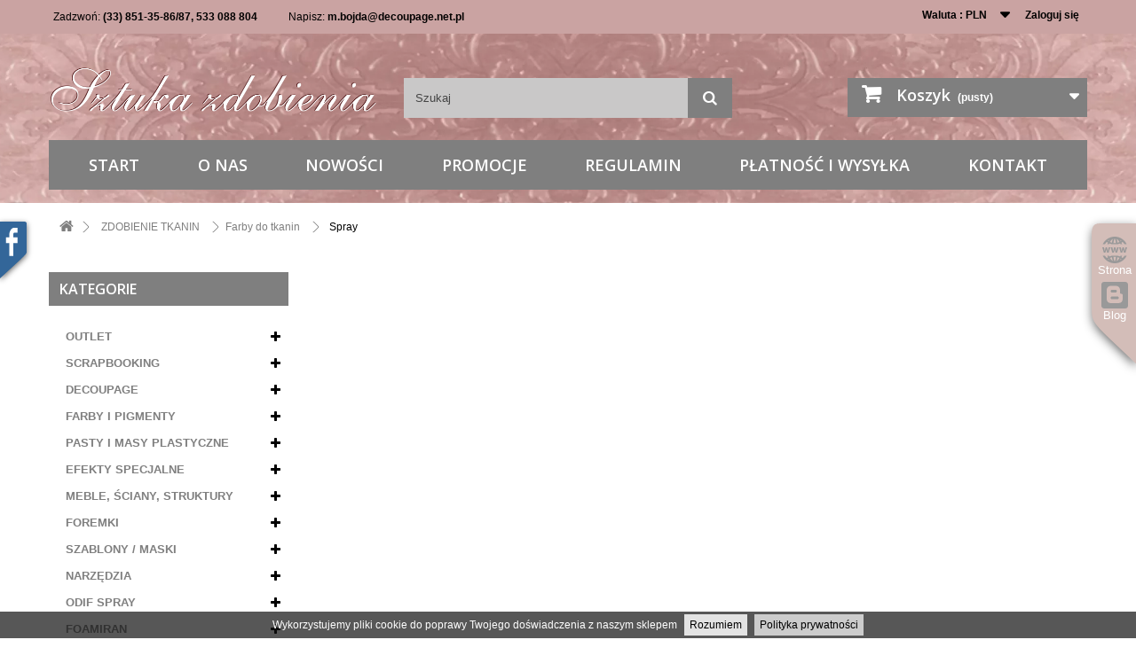

--- FILE ---
content_type: text/html; charset=utf-8
request_url: https://sklep.sztukazdobienia.pl/5265-spray
body_size: 13592
content:
<!DOCTYPE HTML>
<!--[if lt IE 7]> <html class="no-js lt-ie9 lt-ie8 lt-ie7" lang="pl-pl"><![endif]-->
<!--[if IE 7]><html class="no-js lt-ie9 lt-ie8 ie7" lang="pl-pl"><![endif]-->
<!--[if IE 8]><html class="no-js lt-ie9 ie8" lang="pl-pl"><![endif]-->
<!--[if gt IE 8]> <html class="no-js ie9" lang="pl-pl"><![endif]-->
<html lang="pl-pl">
<head>
<meta charset="utf-8"/>
<title>Spray - Sztuka Zdobienia Beata i Zbigniew Wośkowiak</title>
<meta name="generator" content="PrestaShop"/>
<meta name="robots" content="index,follow"/>
<meta name="viewport" content="width=device-width, minimum-scale=0.25, maximum-scale=1.6, initial-scale=1.0"/>
<meta name="apple-mobile-web-app-capable" content="yes"/>
<link rel="icon" type="image/vnd.microsoft.icon" href="/img/favicon.jpg?1750713400"/>
<link rel="shortcut icon" type="image/x-icon" href="/img/favicon.jpg?1750713400"/>
<link rel="stylesheet" href="/A.themes,,_standard,,_css,,_global.css+themes,,_standard,,_css,,_autoload,,_highdpi.css+themes,,_standard,,_css,,_autoload,,_responsive-tables.css+themes,,_standard,,_css,,_autoload,,_uniform.default.css+js,,_jquery,,_plugins,,_fancybox,,_jquery.fancybox.css+themes,,_standard,,_css,,_product_list.css+themes,,_standard,,_css,,_category.css+themes,,_standard,,_css,,_scenes.css+themes,,_standard,,_css,,_modules,,_blockviewed,,_blockviewed.css+themes,,_standard,,_css,,_modules,,_blockcart,,_blockcart.css+js,,_jquery,,_plugins,,_bxslider,,_jquery.bxslider.css+themes,,_standard,,_css,,_modules,,_blocktags,,_blocktags.css+themes,,_standard,,_css,,_modules,,_blocktopmenu,,_css,,_blocktopmenu.css+themes,,_standard,,_css,,_modules,,_blocktopmenu,,_css,,_superfish-modified.css+themes,,_standard,,_css,,_modules,,_blocksearch,,_blocksearch.css+js,,_jquery,,_plugins,,_autocomplete,,_jquery.autocomplete.css,Mcc.rcxDljlAeE.css.pagespeed.cf.Kuxx2_yxd9.css" type="text/css" media="all"/>
<link rel="stylesheet" href="/themes/standard/css/modules/blockuserinfo/A.blockuserinfo.css.pagespeed.cf.ejxGPqNESL.css" type="text/css" media="all"/>
<link rel="stylesheet" href="/themes/standard/css/modules/blockcurrencies/blockcurrencies.css.pagespeed.ce.am926jq-os.css" type="text/css" media="all"/>
<link rel="stylesheet" href="/A.modules,,_themeconfigurator,,_css,,_hooks.css+themes,,_standard,,_css,,_modules,,_blockcategories,,_blockcategories.css+themes,,_standard,,_css,,_modules,,_blocknewsletter,,_blocknewsletter.css+themes,,_standard,,_css,,_modules,,_gmcookie,,_css,,_jquery.cookiebar.css+modules,,_customcolors,,_css,,_customcolors.css+themes,,_standard,,_css,,_modules,,_blockcontact,,_blockcontact.css+modules,,_payu,,_css,,_payu.css+modules,,_x13pricehistory,,_views,,_css,,_front.css,Mcc.ByadrvS5c0.css.pagespeed.cf.Fwr6YNdP44.css" type="text/css" media="all"/>
<script>var CUSTOMIZE_TEXTFIELD=1;var FancyboxI18nClose='Zamknij';var FancyboxI18nNext='Następna';var FancyboxI18nPrev='Poprzedni';var ajax_allowed=true;var ajaxsearch=true;var baseDir='https://sklep.sztukazdobienia.pl/';var baseUri='https://sklep.sztukazdobienia.pl/';var blocksearch_type='top';var contentOnly=false;var customizationIdMessage='Dostosowywanie #';var delete_txt='Usuń';var displayList=true;var freeProductTranslation='Za darmo!';var freeShippingTranslation='Darmowa wysyłka!';var generated_date=1769089362;var hasDeliveryAddress=false;var id_lang=3;var img_dir='https://sklep.sztukazdobienia.pl/themes/standard/img/';var instantsearch=true;var isGuest=0;var isLogged=0;var isMobile=false;var page_name='category';var placeholder_blocknewsletter='Wpisz swój e-mail';var priceDisplayMethod=0;var priceDisplayPrecision=2;var quickView=true;var removingLinkText='usuń ten produkt z koszyka';var roundMode=2;var search_url='https://sklep.sztukazdobienia.pl/szukaj';var static_token='900e33ac1202d62e1fa990b736076e32';var toBeDetermined='Do ustalenia';var token='211b39adbbe790e8824347c182879463';var usingSecureMode=true;</script>
<script src="/js/jquery/jquery-1.11.0.min.js.pagespeed.jm.VDIv7VBTRR.js"></script>
<script src="/js,_jquery,_jquery-migrate-1.2.1.min.js+js,_jquery,_plugins,_jquery.easing.js+js,_tools.js+themes,_standard,_js,_global.js+themes,_standard,_js,_autoload,_10-bootstrap.min.js+themes,_standard,_js,_autoload,_15-jquery.total-storage.min.js.pagespeed.jc.WKuKDleX2B.js"></script><script>eval(mod_pagespeed_9wXwKGDvvM);</script>
<script>eval(mod_pagespeed_CarN7AWmHc);</script>
<script>eval(mod_pagespeed__GHVhhtyvw);</script>
<script>eval(mod_pagespeed_64o8M8Y3lh);</script>
<script>eval(mod_pagespeed_qBLolyPvhA);</script>
<script>eval(mod_pagespeed_wONjWXOKw$);</script>
<script src="/themes,_standard,_js,_autoload,_15-jquery.uniform-modified.js+js,_jquery,_plugins,_fancybox,_jquery.fancybox.js+themes,_standard,_js,_category.js.pagespeed.jc.yL1n65rpxK.js"></script><script>eval(mod_pagespeed_PsYhmnM35U);</script>
<script>eval(mod_pagespeed_NAvGeLIkF9);</script>
<script>eval(mod_pagespeed_yRwqkzekiR);</script>
<script src="/themes,_standard,_js,_modules,_blockcart,_ajax-cart.js+js,_jquery,_plugins,_jquery.scrollTo.js+js,_jquery,_plugins,_jquery.serialScroll.js+js,_jquery,_plugins,_bxslider,_jquery.bxslider.js+themes,_standard,_js,_modules,_blocktopmenu,_js,_hoverIntent.js+themes,_standard,_js,_modules,_blocktopmenu,_js,_superfish-modified.js+themes,_standard,_js,_modules,_blocktopmenu,_js,_blocktopmenu.js.pagespeed.jc.MeMVso30b8.js"></script><script>eval(mod_pagespeed_vpf951wZLG);</script>
<script>eval(mod_pagespeed_GjDBu2GBrN);</script>
<script>eval(mod_pagespeed_OROzyopot2);</script>
<script>eval(mod_pagespeed_2QzzN$7XfE);</script>
<script>eval(mod_pagespeed_eUuk8DHaL9);</script>
<script>eval(mod_pagespeed_MIlTJ2y$rw);</script>
<script>eval(mod_pagespeed_Vp1G2Z0xpw);</script>
<script src="/js,_jquery,_plugins,_autocomplete,_jquery.autocomplete.js+themes,_standard,_js,_modules,_blocksearch,_blocksearch.js+themes,_standard,_js,_tools,_treeManagement.js+themes,_standard,_js,_modules,_blocknewsletter,_blocknewsletter.js+modules,_gmcookie,_js,_jquery.cookiebar.js+modules,_ganalytics,_views,_js,_GoogleAnalyticActionLib.js+modules,_x13pricehistory,_views,_js,_front16.js.pagespeed.jc.X1iw9pEjHO.js"></script><script>eval(mod_pagespeed_q9dJJMlDM_);</script>
<script>eval(mod_pagespeed_YMbuz8AWg6);</script>
<script>eval(mod_pagespeed_wyocw8xT_q);</script>
<script>eval(mod_pagespeed_1vkvvgqy_X);</script>
<script>eval(mod_pagespeed_Y8Np4jfBWu);</script>
<script>eval(mod_pagespeed_Ay0MidZSpv);</script>
<script>eval(mod_pagespeed_JES5QDITd9);</script>
<script src="/modules/statsdata,_js,_plugindetect.js+pakomato,_js,_pakomato_new.js.pagespeed.jc.dATfSHcnPT.js"></script><script>eval(mod_pagespeed_xcZnfCOzQd);</script>
<script>eval(mod_pagespeed__$Ohn8habq);</script>
<link rel="alternate" type="application/rss+xml" title="Spray - Sztuka Zdobienia Beata i Zbigniew Wośkowiak" href="https://sklep.sztukazdobienia.pl/modules/feeder/rss.php?id_category=5265&amp;orderby=position&amp;orderway=asc"/> <script>$(document).ready(function(){$.cookieBar({message:'Wykorzystujemy pliki cookie do poprawy Twojego doświadczenia z naszym sklepem',acceptText:'Rozumiem',fixed:true,bottom:true,policyButton:true,policyText:'Polityka prywatności',policyURL:'https://sklep.sztukazdobienia.pl/content/3-regulamin',element:'#page',zindex:'9999'});});</script>
<script>(window.gaDevIds=window.gaDevIds||[]).push('d6YPbH');(function(i,s,o,g,r,a,m){i['GoogleAnalyticsObject']=r;i[r]=i[r]||function(){(i[r].q=i[r].q||[]).push(arguments)},i[r].l=1*new Date();a=s.createElement(o),m=s.getElementsByTagName(o)[0];a.async=1;a.src=g;m.parentNode.insertBefore(a,m)})(window,document,'script','//www.google-analytics.com/analytics.js','ga');ga('create','UA-146011980-1','auto');ga('require','ec');</script>
<link rel="stylesheet" href="https://fonts.googleapis.com/css?family=Open+Sans:300,600&amp;subset=latin,latin-ext" type="text/css" media="all"/>
<!--[if IE 8]>
		<script src="https://oss.maxcdn.com/libs/html5shiv/3.7.0/html5shiv.js"></script>
		<script src="https://oss.maxcdn.com/libs/respond.js/1.3.0/respond.min.js"></script>
		<![endif]-->
</head>
<body id="category" class="category category-5265 category-spray hide-right-column lang_pl"><noscript><meta HTTP-EQUIV="refresh" content="0;url='https://sklep.sztukazdobienia.pl/5265-spray?PageSpeed=noscript'" /><style><!--table,div,span,font,p{display:none} --></style><div style="display:block">Please click <a href="https://sklep.sztukazdobienia.pl/5265-spray?PageSpeed=noscript">here</a> if you are not redirected within a few seconds.</div></noscript>
<div id="page">
<div class="header-container">
<header id="header">
<div class="banner">
<div class="container">
<div class="row">
</div>
</div>
</div>
<div class="nav">
<div class="container">
<div class="row">
<nav><!-- Block user information module NAV  -->
<div class="header_user_info">
<a class="login" href="https://sklep.sztukazdobienia.pl/moje-konto" rel="nofollow" title="Zaloguj aby zobaczyć konto klienta">
Zaloguj się
</a>
</div>
<!-- /Block usmodule NAV -->
<!-- Block currencies module -->
<div id="currencies-block-top">
<form id="setCurrency" action="/5265-spray" method="post">
<div class="current">
<input type="hidden" name="id_currency" id="id_currency" value=""/>
<input type="hidden" name="SubmitCurrency" value=""/>
<span class="cur-label">Waluta :</span>
<strong>PLN</strong>	</div>
<ul id="first-currencies" class="currencies_ul toogle_content">
<li>
<a href="javascript:setCurrency(1);" rel="nofollow" title="Euro (EUR)">
Euro (EUR)
</a>
</li>
<li class="selected">
<a href="javascript:setCurrency(4);" rel="nofollow" title="Polski Złoty (PLN)">
Polski Złoty (PLN)
</a>
</li>
</ul>
</form>
</div>
<!-- /Block currencies module -->
<div id="gmcontactblocks">
<span class="shop-phone">
Zadzwoń: <strong> (33) 851-35-86/87, 533 088 804</strong>
</span>
<span class="shop-mail">
Napisz: <strong><a href="&#109;&#97;&#105;&#108;&#116;&#111;&#58;%6d.%62%6f%6a%64%61@%64%65%63%6f%75%70%61%67%65.%6e%65%74.%70%6c">&#x6d;&#x2e;&#x62;&#x6f;&#x6a;&#x64;&#x61;&#x40;&#x64;&#x65;&#x63;&#x6f;&#x75;&#x70;&#x61;&#x67;&#x65;&#x2e;&#x6e;&#x65;&#x74;&#x2e;&#x70;&#x6c;</a></strong>
</span>
</div></nav>
</div>
</div>
</div>
<div>
<div class="container">
<div class="row">
<div id="header_logo">
<a href="https://sklep.sztukazdobienia.pl/" title="Sztuka Zdobienia Beata i Zbigniew Wośkowiak">
<img class="logo img-responsive" src="/img/xdecoupage-logo.png.pagespeed.ic.w8dTI84vCw.webp" alt="Sztuka Zdobienia Beata i Zbigniew Wośkowiak"/>
</a>
</div>
<!-- Block search module TOP -->
<div id="search_block_top" class="col-sm-4 clearfix">
<form id="searchbox" action="//sklep.sztukazdobienia.pl/szukaj">
<input type="hidden" name="controller" value="search"/>
<input type="hidden" name="orderby" value="position"/>
<input type="hidden" name="orderway" value="desc"/>
<input class="search_query form-control" type="text" id="search_query_top" name="search_query" placeholder="Szukaj" value=""/>
<button type="submit" name="submit_search" class="btn btn-default button-search">
<span>Szukaj</span>
</button>
</form>
</div>
<!-- /Block search module TOP --><!-- MODULE Block cart -->
<div class="col-sm-4 clearfix">
<div class="shopping_cart">
<a href="https://sklep.sztukazdobienia.pl/zamowienie" title="Pokaż mój koszyk" rel="nofollow">
<b>Koszyk</b>
<span class="ajax_cart_quantity unvisible">0</span>
<span class="ajax_cart_product_txt unvisible">Produkt</span>
<span class="ajax_cart_product_txt_s unvisible">Produkty</span>
<span class="ajax_cart_total unvisible">
</span>
<span class="ajax_cart_no_product">(pusty)</span>
</a>
<div class="cart_block block exclusive">
<div class="block_content">
<!-- block list of products -->
<div class="cart_block_list">
<p class="cart_block_no_products">
Brak produktów
</p>
<div class="cart-prices">
<div class="cart-prices-line first-line">
<span class="price cart_block_shipping_cost ajax_cart_shipping_cost unvisible">
Do ustalenia </span>
<span class="unvisible">
Wysyłka
</span>
</div>
<div class="cart-prices-line">
<span class="price cart_block_tax_cost ajax_cart_tax_cost">0,00zł</span>
<span>Podatek</span>
</div>
<div class="cart-prices-line last-line">
<span class="price cart_block_total ajax_block_cart_total">0,00zł</span>
<span>Razem</span>
</div>
<p>
Podane ceny są cenami brutto
</p>
</div>
<p class="cart-buttons">
<a id="button_order_cart" class="btn btn-default button button-small" href="https://sklep.sztukazdobienia.pl/zamowienie" title="Realizuj zamówienie" rel="nofollow">
<span>
Realizuj zamówienie<i class="icon-chevron-right right"></i>
</span>
</a>
</p>
</div>
</div>
</div><!-- .cart_block -->
</div>
</div>
<div id="layer_cart">
<div class="clearfix">
<div class="layer_cart_product col-xs-12 col-md-6">
<span class="cross" title="Zamknij okno"></span>
<h2>
<i class="icon-check"></i>Dodano do koszyka
</h2>
<div class="product-image-container layer_cart_img">
</div>
<div class="layer_cart_product_info">
<span id="layer_cart_product_title" class="product-name"></span>
<span id="layer_cart_product_attributes"></span>
<div>
<strong class="dark">Ilość</strong>
<span id="layer_cart_product_quantity"></span>
</div>
<div>
<strong class="dark">Razem</strong>
<span id="layer_cart_product_price"></span>
</div>
</div>
</div>
<div class="layer_cart_cart col-xs-12 col-md-6">
<h2>
<!-- Plural Case [both cases are needed because page may be updated in Javascript] -->
<span class="ajax_cart_product_txt_s  unvisible">
Ilość produktów w koszyku: <span class="ajax_cart_quantity">0</span>.
</span>
<!-- Singular Case [both cases are needed because page may be updated in Javascript] -->
<span class="ajax_cart_product_txt ">
W koszyku masz 1 produkt.
</span>
</h2>
<div class="layer_cart_row">
<strong class="dark">
Razem produkty:
(brutto)
</strong>
<span class="ajax_block_products_total">
</span>
</div>
<div class="layer_cart_row">
<strong class="dark unvisible">
Dostawa:&nbsp;(brutto) </strong>
<span class="ajax_cart_shipping_cost unvisible">
Do ustalenia </span>
</div>
<div class="layer_cart_row">
<strong class="dark">Podatek</strong>
<span class="price cart_block_tax_cost ajax_cart_tax_cost">0,00zł</span>
</div>
<div class="layer_cart_row">
<strong class="dark">
Razem
(brutto)
</strong>
<span class="ajax_block_cart_total">
</span>
</div>
<div class="button-container">
<span class="continue btn btn-default button exclusive-medium" title="Kontynuuj zakupy">
<span>
<i class="icon-chevron-left left"></i>Kontynuuj zakupy
</span>
</span>
<a class="btn btn-default button button-medium" href="https://sklep.sztukazdobienia.pl/zamowienie" title="Przejdź do realizacji zamówienia" rel="nofollow">
<span>
Przejdź do realizacji zamówienia<i class="icon-chevron-right right"></i>
</span>
</a>
</div>
</div>
</div>
<div class="crossseling"></div>
</div> <!-- #layer_cart -->
<div class="layer_cart_overlay"></div>
<!-- /MODULE Block cart -->
<!-- Menu -->
<div id="block_top_menu" class="sf-contener clearfix col-lg-12">
<div class="cat-title">Kategorie</div>
<ul class="sf-menu clearfix menu-content">
<li><a href="http://sklep.sztukazdobienia.pl/" title="Start">Start</a></li>
<li><a href="https://sklep.sztukazdobienia.pl/content/4-o-nas" title="O nas">O nas</a></li>
<li><a href="http://sklep.sztukazdobienia.pl/nowe-produkty" title="Nowości">Nowości</a></li>
<li><a href="http://sklep.sztukazdobienia.pl/promocje" title="Promocje">Promocje</a></li>
<li><a href="https://sklep.sztukazdobienia.pl/content/3-regulamin" title="Regulamin">Regulamin</a></li>
<li><a href="https://sklep.sztukazdobienia.pl/content/1-dostawa" title="Płatność i wysyłka">Płatność i wysyłka</a></li>
<li><a href="http://sklep.sztukazdobienia.pl/kontakt" title="Kontakt">Kontakt</a></li>
</ul>
</div>
<!--/ Menu -->
</div>
</div>
</div>
</header>
</div>
<div class="columns-container">
<div id="columns" class="container">
<!-- Breadcrumb -->
<div class="breadcrumb clearfix">
<a class="home" href="http://sklep.sztukazdobienia.pl/" title="Powr&oacute;t do strony gł&oacute;wnej"><i class="icon-home"></i></a>
<span class="navigation-pipe">&gt;</span>
<span class="navigation_page"><span itemscope itemtype="http://data-vocabulary.org/Breadcrumb"><a itemprop="url" href="https://sklep.sztukazdobienia.pl/888-zdobienie-tkanin" title="ZDOBIENIE TKANIN"><span itemprop="title">ZDOBIENIE TKANIN</span></a></span><span class="navigation-pipe">></span><span itemscope itemtype="http://data-vocabulary.org/Breadcrumb"><a itemprop="url" href="https://sklep.sztukazdobienia.pl/1046-farby-do-tkanin" title="Farby do tkanin"><span itemprop="title">Farby do tkanin</span></a></span><span class="navigation-pipe">></span>Spray</span>
</div>
<!-- /Breadcrumb -->
<div class="row">
<div id="left_column" class="column col-xs-12 col-sm-3"><!-- Block categories module -->
<div id="categories_block_left" class="block">
<h2 class="title_block">
Kategorie
</h2>
<div class="block_content">
<ul class="tree dhtml">
<li>
<a href="https://sklep.sztukazdobienia.pl/9658-outlet" title="">
OUTLET
</a>
<ul>
<li>
<a href="https://sklep.sztukazdobienia.pl/9662-okazje-cenowe" title="">
Okazje cenowe
</a>
</li>
<li>
<a href="https://sklep.sztukazdobienia.pl/9670-likwidacja-kolekcji-cb" title="">
Likwidacja kolekcji CB
</a>
</li>
<li>
<a href="https://sklep.sztukazdobienia.pl/9676-likwidacja-kolekcji-stamperia" title="">
Likwidacja kolekcji Stamperia
</a>
</li>
<li>
<a href="https://sklep.sztukazdobienia.pl/9692-likwidacja-drewno" title="">
Likwidacja drewno
</a>
</li>
<li class="last">
<a href="https://sklep.sztukazdobienia.pl/9693-foremki-okazje" title="">
Foremki - okazje
</a>
</li>
</ul>
</li>
<li>
<a href="https://sklep.sztukazdobienia.pl/846-scrapbooking" title="">
SCRAPBOOKING
</a>
<ul>
<li>
<a href="https://sklep.sztukazdobienia.pl/9680-zestawy-papierow" title="">
Zestawy papierów
</a>
<ul>
<li>
<a href="https://sklep.sztukazdobienia.pl/9683-stamperia-bloki" title="">
Stamperia bloki
</a>
</li>
<li class="last">
<a href="https://sklep.sztukazdobienia.pl/9681-ciao-bella-bloki" title="">
Ciao Bella bloki
</a>
</li>
</ul>
</li>
<li>
<a href="https://sklep.sztukazdobienia.pl/917-papiery-arkusze-dwustronne" title="">
Papiery arkusze dwustronne
</a>
<ul>
<li>
<a href="https://sklep.sztukazdobienia.pl/918-monochromatyczne" title="">
Monochromatyczne
</a>
</li>
<li class="last">
<a href="https://sklep.sztukazdobienia.pl/932-z-nadrukiem" title="">
Z nadrukiem
</a>
</li>
</ul>
</li>
<li>
<a href="https://sklep.sztukazdobienia.pl/871-dodatki" title="">
Dodatki
</a>
<ul>
<li>
<a href="https://sklep.sztukazdobienia.pl/873-papierowe" title="">
Papierowe
</a>
</li>
<li>
<a href="https://sklep.sztukazdobienia.pl/9644-papiery-samoprzylepne-i-dodatki" title="">
Papiery samoprzylepne i dodatki
</a>
</li>
<li>
<a href="https://sklep.sztukazdobienia.pl/9678-tasmy-i-kwiaty-dekoracyjne" title="">
Taśmy i kwiaty dekoracyjne
</a>
</li>
<li>
<a href="https://sklep.sztukazdobienia.pl/872-tasmy-dekoracyjne" title="">
Taśmy dekoracyjne
</a>
</li>
<li>
<a href="https://sklep.sztukazdobienia.pl/874-drewniane" title="">
Drewniane
</a>
</li>
<li>
<a href="https://sklep.sztukazdobienia.pl/934-etykiety-i-zawieszki" title="">
Etykiety i zawieszki
</a>
</li>
<li class="last">
<a href="https://sklep.sztukazdobienia.pl/922-magnesy" title="">
Magnesy
</a>
</li>
</ul>
</li>
<li>
<a href="https://sklep.sztukazdobienia.pl/916-kleje-i-tasmy" title="">
Kleje i taśmy
</a>
</li>
<li>
<a href="https://sklep.sztukazdobienia.pl/847-stemple" title="">
Stemple
</a>
<ul>
<li>
<a href="https://sklep.sztukazdobienia.pl/848-stamperia-kauczukowe" title="">
Stamperia kauczukowe
</a>
</li>
<li>
<a href="https://sklep.sztukazdobienia.pl/9605-stamperia-akrylowe" title="">
Stamperia akrylowe
</a>
</li>
<li>
<a href="https://sklep.sztukazdobienia.pl/9606-prima-akrylowe" title="">
Prima akrylowe
</a>
</li>
<li>
<a href="https://sklep.sztukazdobienia.pl/9614-fiskars-akrylowe" title="">
Fiskars akrylowe
</a>
</li>
<li>
<a href="https://sklep.sztukazdobienia.pl/9679-ciao-bella-akrylowe" title="">
Ciao Bella akrylowe
</a>
</li>
<li>
<a href="https://sklep.sztukazdobienia.pl/9641-akrylowe-inne" title="">
Akrylowe inne
</a>
</li>
<li>
<a href="https://sklep.sztukazdobienia.pl/9653-pigmenty-do-stempli" title="">
Pigmenty do Stempli
</a>
</li>
<li>
<a href="https://sklep.sztukazdobienia.pl/9394-pigmenty-do-stempli-tsukineko" title="">
Pigmenty do Stempli Tsukineko
</a>
</li>
<li>
<a href="https://sklep.sztukazdobienia.pl/2592-tusze-permanentne-stazon" title="">
Tusze permanentne StazOn
</a>
</li>
<li>
<a href="https://sklep.sztukazdobienia.pl/5323-tusze-dekor-ink-prima" title="">
Tusze Dekor Ink Prima
</a>
</li>
<li class="last">
<a href="https://sklep.sztukazdobienia.pl/898-akcesoria-bazy-akrylowe" title="">
Akcesoria, bazy akrylowe
</a>
</li>
</ul>
</li>
<li>
<a href="https://sklep.sztukazdobienia.pl/923-dziurkacze" title="">
Dziurkacze
</a>
<ul>
<li>
<a href="https://sklep.sztukazdobienia.pl/926-ozdobne" title="">
Ozdobne
</a>
</li>
<li>
<a href="https://sklep.sztukazdobienia.pl/1071-obrotowe" title="">
Obrotowe
</a>
</li>
<li>
<a href="https://sklep.sztukazdobienia.pl/924-szczypcowe" title="">
Szczypcowe
</a>
</li>
<li>
<a href="https://sklep.sztukazdobienia.pl/930-brzegowe" title="">
Brzegowe
</a>
</li>
<li>
<a href="https://sklep.sztukazdobienia.pl/1074-etykietowe" title="">
Etykietowe
</a>
</li>
<li class="last">
<a href="https://sklep.sztukazdobienia.pl/1070-inne" title="">
Inne
</a>
</li>
</ul>
</li>
<li>
<a href="https://sklep.sztukazdobienia.pl/919-narzedzia" title="">
Narzędzia
</a>
<ul>
<li>
<a href="https://sklep.sztukazdobienia.pl/921-ciecie-i-scorowanie" title="">
Cięcie i scorowanie
</a>
</li>
<li>
<a href="https://sklep.sztukazdobienia.pl/1068-noze-i-wycinaki" title="">
Noże i wycinaki
</a>
</li>
<li>
<a href="https://sklep.sztukazdobienia.pl/925-nozyczki" title="">
Nożyczki
</a>
</li>
<li>
<a href="https://sklep.sztukazdobienia.pl/1069-podkladki" title="">
Podkładki
</a>
</li>
<li>
<a href="https://sklep.sztukazdobienia.pl/1054-embossing" title="">
Embossing
</a>
</li>
<li>
<a href="https://sklep.sztukazdobienia.pl/1072-nitowanie" title="">
Nitowanie
</a>
</li>
<li class="last">
<a href="https://sklep.sztukazdobienia.pl/920-inne" title="">
Inne
</a>
</li>
</ul>
</li>
<li>
<a href="https://sklep.sztukazdobienia.pl/9651-embossing" title="">
Embossing
</a>
</li>
<li>
<a href="https://sklep.sztukazdobienia.pl/1661-bazy-do-ozdabiania" title="">
Bazy do ozdabiania
</a>
</li>
<li>
<a href="https://sklep.sztukazdobienia.pl/1075-wykrojniki" title="">
Wykrojniki
</a>
</li>
<li class="last">
<a href="https://sklep.sztukazdobienia.pl/9802-wykrojniki" title="">
Wykrojniki
</a>
</li>
</ul>
</li>
<li>
<a href="https://sklep.sztukazdobienia.pl/859-decoupage" title="">
DECOUPAGE
</a>
<ul>
<li>
<a href="https://sklep.sztukazdobienia.pl/860-papiery-ryzowe" title="">
Papiery ryżowe
</a>
<ul>
<li>
<a href="https://sklep.sztukazdobienia.pl/867-stamperia-dfsa4" title="">
Stamperia DFSA4
</a>
</li>
<li>
<a href="https://sklep.sztukazdobienia.pl/861-stamperia-dfs" title="">
Stamperia DFS
</a>
</li>
<li>
<a href="https://sklep.sztukazdobienia.pl/993-stamperia-dft" title="">
Stamperia DFT
</a>
</li>
<li>
<a href="https://sklep.sztukazdobienia.pl/3562-blejtramy-moniki" title="">
Blejtramy Moniki
</a>
</li>
<li>
<a href="https://sklep.sztukazdobienia.pl/866-decomania-25x35" title="">
Decomania 25X35
</a>
</li>
<li>
<a href="https://sklep.sztukazdobienia.pl/992-decomania-35x50" title="">
Decomania 35x50
</a>
</li>
<li>
<a href="https://sklep.sztukazdobienia.pl/862-jednokolorowe" title="">
Jednokolorowe
</a>
</li>
<li>
<a href="https://sklep.sztukazdobienia.pl/9604-calambour" title="">
Calambour
</a>
</li>
<li>
<a href="https://sklep.sztukazdobienia.pl/9625-sztuka-zdobienia" title="">
Sztuka Zdobienia
</a>
</li>
<li>
<a href="https://sklep.sztukazdobienia.pl/9684-ciao-bella-a3" title="">
Ciao Bella A3
</a>
</li>
<li class="last">
<a href="https://sklep.sztukazdobienia.pl/9685-ciao-bella-a4" title="">
Ciao Bella A4
</a>
</li>
</ul>
</li>
<li>
<a href="https://sklep.sztukazdobienia.pl/864-papiery-klasyczne" title="">
Papiery klasyczne
</a>
<ul>
<li>
<a href="https://sklep.sztukazdobienia.pl/1001-stamperia-dfg" title="">
Stamperia DFG
</a>
</li>
<li>
<a href="https://sklep.sztukazdobienia.pl/9048-decomania" title="">
Decomania
</a>
</li>
<li class="last">
<a href="https://sklep.sztukazdobienia.pl/999-calambour" title="">
Calambour
</a>
</li>
</ul>
</li>
<li>
<a href="https://sklep.sztukazdobienia.pl/9657-papiery-redesign-prima" title="">
Papiery Redesign Prima
</a>
</li>
<li>
<a href="https://sklep.sztukazdobienia.pl/9588-decomania-domki" title="">
Decomania domki
</a>
</li>
<li>
<a href="https://sklep.sztukazdobienia.pl/1464-serwetki" title="">
Serwetki
</a>
<ul>
<li class="last">
<a href="https://sklep.sztukazdobienia.pl/8414-exclusive" title="">
Exclusive
</a>
</li>
</ul>
</li>
<li>
<a href="https://sklep.sztukazdobienia.pl/9589-podklady-i-opozniacze" title="">
Podkłady i opóźniacze
</a>
<ul>
<li>
<a href="https://sklep.sztukazdobienia.pl/9590-podklady" title="">
Podkłady
</a>
</li>
<li class="last">
<a href="https://sklep.sztukazdobienia.pl/9591-opozniacze" title="">
Opóźniacze
</a>
</li>
</ul>
</li>
<li>
<a href="https://sklep.sztukazdobienia.pl/1008-kleje" title="">
Kleje
</a>
<ul>
<li>
<a href="https://sklep.sztukazdobienia.pl/9495-do-decoupage" title="">
Do decoupage
</a>
</li>
<li class="last">
<a href="https://sklep.sztukazdobienia.pl/1010-inne" title="">
Inne
</a>
</li>
</ul>
</li>
<li>
<a href="https://sklep.sztukazdobienia.pl/1032-lakiery-woski" title="">
Lakiery, woski
</a>
<ul>
<li>
<a href="https://sklep.sztukazdobienia.pl/1033-lakiery-wodne" title="">
Lakiery wodne
</a>
</li>
<li>
<a href="https://sklep.sztukazdobienia.pl/1034-lakiery-rozpuszczalnikowe" title="">
Lakiery rozpuszczalnikowe
</a>
</li>
<li>
<a href="https://sklep.sztukazdobienia.pl/1035-efekty-specjalne-3d" title="">
Efekty specjalne 3D
</a>
</li>
<li class="last">
<a href="https://sklep.sztukazdobienia.pl/1038-woski" title="">
Woski
</a>
</li>
</ul>
</li>
<li>
<a href="https://sklep.sztukazdobienia.pl/1031-rozpuszczalniki" title="">
Rozpuszczalniki
</a>
</li>
<li class="last">
<a href="https://sklep.sztukazdobienia.pl/906-postarzanie" title="">
Postarzanie
</a>
<ul>
<li>
<a href="https://sklep.sztukazdobienia.pl/1014-preparaty-do-spekan" title="">
Preparaty do spękań
</a>
</li>
<li>
<a href="https://sklep.sztukazdobienia.pl/1015-pasty-pekajace" title="">
Pasty pękające
</a>
</li>
<li>
<a href="https://sklep.sztukazdobienia.pl/1016-porporiny" title="">
Porporiny
</a>
</li>
<li>
<a href="https://sklep.sztukazdobienia.pl/907-pasty-postarzajace" title="">
Pasty postarzające
</a>
</li>
<li>
<a href="https://sklep.sztukazdobienia.pl/908-pasty-woskowe" title="">
Pasty woskowe
</a>
</li>
<li>
<a href="https://sklep.sztukazdobienia.pl/1037-bitumy-i-postarzacze" title="">
Bitumy i postarzacze
</a>
</li>
<li class="last">
<a href="https://sklep.sztukazdobienia.pl/1036-shabby-chic" title="">
Shabby Chic
</a>
</li>
</ul>
</li>
</ul>
</li>
<li>
<a href="https://sklep.sztukazdobienia.pl/9437-farby-i-pigmenty" title="">
FARBY I PIGMENTY
</a>
<ul>
<li>
<a href="https://sklep.sztukazdobienia.pl/9439-farby-akrylowe" title="">
Farby akrylowe
</a>
<ul>
<li>
<a href="https://sklep.sztukazdobienia.pl/9492-stamperia-allegro" title="">
Stamperia Allegro
</a>
</li>
<li>
<a href="https://sklep.sztukazdobienia.pl/9474-stamperia-vivace" title="">
Stamperia Vivace
</a>
</li>
<li>
<a href="https://sklep.sztukazdobienia.pl/9608-pentart-matowe" title="">
Pentart matowe
</a>
</li>
<li>
<a href="https://sklep.sztukazdobienia.pl/9485-pentart-perlowe" title="">
Pentart perłowe
</a>
</li>
<li>
<a href="https://sklep.sztukazdobienia.pl/9487-pentart-chameleon" title="">
Pentart chameleon
</a>
</li>
<li>
<a href="https://sklep.sztukazdobienia.pl/9441-pentart-metaliczne" title="">
Pentart metaliczne
</a>
</li>
<li>
<a href="https://sklep.sztukazdobienia.pl/9442-pentart-creamy" title="">
Pentart Creamy
</a>
</li>
<li>
<a href="https://sklep.sztukazdobienia.pl/9440-pentart-do-postarzania" title="">
Pentart do postarzania
</a>
</li>
<li>
<a href="https://sklep.sztukazdobienia.pl/9476-pentart-neonowe" title="">
Pentart neonowe
</a>
</li>
<li>
<a href="https://sklep.sztukazdobienia.pl/9477-pentart-swiecace-glow" title="">
Pentart świecące Glow
</a>
</li>
<li class="last">
<a href="https://sklep.sztukazdobienia.pl/9619-finnabair" title="">
Finnabair
</a>
</li>
</ul>
</li>
<li>
<a href="https://sklep.sztukazdobienia.pl/9481-farby-kredowe" title="">
Farby kredowe
</a>
<ul>
<li>
<a href="https://sklep.sztukazdobienia.pl/9609-pentart-100ml" title="">
Pentart 100ml
</a>
</li>
<li>
<a href="https://sklep.sztukazdobienia.pl/9610-pentart-230ml" title="">
Pentart 230ml
</a>
</li>
<li>
<a href="https://sklep.sztukazdobienia.pl/9611-pentart-500-i-1000ml" title="">
Pentart 500 i 1000ml
</a>
</li>
<li class="last">
<a href="https://sklep.sztukazdobienia.pl/9482-pentart-pekajace" title="">
Pentart pękające
</a>
</li>
</ul>
</li>
<li>
<a href="https://sklep.sztukazdobienia.pl/9467-mgielki" title="">
Mgiełki
</a>
<ul>
<li>
<a href="https://sklep.sztukazdobienia.pl/9613-pentart-media-mist" title="">
Pentart Media Mist
</a>
</li>
<li class="last">
<a href="https://sklep.sztukazdobienia.pl/9801-stamperia-aquacolor" title="">
Stamperia Aquacolor
</a>
</li>
</ul>
</li>
<li>
<a href="https://sklep.sztukazdobienia.pl/9471-bejce" title="">
Bejce
</a>
<ul>
<li>
<a href="https://sklep.sztukazdobienia.pl/9483-pentart-wodne" title="">
Pentart wodne
</a>
</li>
<li class="last">
<a href="https://sklep.sztukazdobienia.pl/9473-pentart-zelowe" title="">
Pentart żelowe
</a>
</li>
</ul>
</li>
<li>
<a href="https://sklep.sztukazdobienia.pl/9469-farby-do-szkla-i-porcelany" title="">
Farby do szkła i porcelany
</a>
<ul>
<li>
<a href="https://sklep.sztukazdobienia.pl/9488-pentart-do-szkla" title="">
Pentart do szkła
</a>
</li>
<li>
<a href="https://sklep.sztukazdobienia.pl/9491-pentart-do-porcelany" title="">
Pentart do porcelany
</a>
</li>
<li>
<a href="https://sklep.sztukazdobienia.pl/9489-pentart-efekt-szronu" title="">
Pentart efekt szronu
</a>
</li>
<li class="last">
<a href="https://sklep.sztukazdobienia.pl/9654-pentart-media-ink" title="">
Pentart Media Ink
</a>
</li>
</ul>
</li>
<li>
<a href="https://sklep.sztukazdobienia.pl/9459-reliefy-3d" title="">
Reliefy 3D
</a>
<ul>
<li>
<a href="https://sklep.sztukazdobienia.pl/9464-konturowki" title="">
Konturówki
</a>
</li>
<li>
<a href="https://sklep.sztukazdobienia.pl/9460-perly-w-plynie" title="">
Perły w płynie
</a>
</li>
<li class="last">
<a href="https://sklep.sztukazdobienia.pl/9466-stamperia-colorgel" title="">
Stamperia Colorgel
</a>
</li>
</ul>
</li>
<li>
<a href="https://sklep.sztukazdobienia.pl/9438-farby-olejne" title="">
Farby olejne
</a>
</li>
<li>
<a href="https://sklep.sztukazdobienia.pl/9494-farby-emalia-do-mebli" title="">
Farby Emalia do mebli
</a>
</li>
<li>
<a href="https://sklep.sztukazdobienia.pl/9584-farby-tablicowe-i-magnetyczne" title="">
Farby tablicowe i magnetyczne
</a>
</li>
<li>
<a href="https://sklep.sztukazdobienia.pl/9585-farby-plynny-metal" title="">
Farby płynny metal
</a>
</li>
<li>
<a href="https://sklep.sztukazdobienia.pl/9586-farby-junior-tempera" title="">
Farby Junior tempera
</a>
</li>
<li class="last">
<a href="https://sklep.sztukazdobienia.pl/9686-pigmenty" title="">
Pigmenty
</a>
</li>
</ul>
</li>
<li>
<a href="https://sklep.sztukazdobienia.pl/9416-pasty-i-masy-plastyczne" title="">
PASTY I MASY PLASTYCZNE
</a>
<ul>
<li>
<a href="https://sklep.sztukazdobienia.pl/9688-masy" title="">
Masy
</a>
</li>
<li>
<a href="https://sklep.sztukazdobienia.pl/9449-pasty-strukturalne-i-mixmedia" title="">
Pasty Strukturalne i Mixmedia
</a>
</li>
<li>
<a href="https://sklep.sztukazdobienia.pl/9447-gipsy" title="">
Gipsy
</a>
</li>
<li>
<a href="https://sklep.sztukazdobienia.pl/9689-mech-i-velvet" title="">
Mech i Velvet
</a>
</li>
<li>
<a href="https://sklep.sztukazdobienia.pl/9451-dodatki-3d" title="">
Dodatki 3D
</a>
</li>
<li>
<a href="https://sklep.sztukazdobienia.pl/9691-kamyczki-i-platki" title="">
Kamyczki i płatki
</a>
</li>
<li class="last">
<a href="https://sklep.sztukazdobienia.pl/9462-mika" title="">
Mika
</a>
</li>
</ul>
</li>
<li>
<a href="https://sklep.sztukazdobienia.pl/9412-efekty-specjalne" title="">
EFEKTY SPECJALNE
</a>
<ul>
<li>
<a href="https://sklep.sztukazdobienia.pl/9435-zlocenia" title="">
Złocenia
</a>
<ul>
<li>
<a href="https://sklep.sztukazdobienia.pl/9436-kleje-do-zlocen" title="">
Kleje do złoceń
</a>
</li>
<li>
<a href="https://sklep.sztukazdobienia.pl/9498-folie-w-arkuszach" title="">
Folie w arkuszach
</a>
</li>
<li>
<a href="https://sklep.sztukazdobienia.pl/9497-folie-w-platkach" title="">
Folie w płatkach
</a>
</li>
<li>
<a href="https://sklep.sztukazdobienia.pl/9496-folie-w-rolce" title="">
Folie w rolce
</a>
</li>
<li>
<a href="https://sklep.sztukazdobienia.pl/9499-folie-3d" title="">
Folie 3D
</a>
</li>
<li>
<a href="https://sklep.sztukazdobienia.pl/9463-brokaty-sypkie" title="">
Brokaty sypkie
</a>
</li>
<li class="last">
<a href="https://sklep.sztukazdobienia.pl/9450-kleje-brokatowe" title="">
Kleje brokatowe
</a>
</li>
</ul>
</li>
<li>
<a href="https://sklep.sztukazdobienia.pl/9413-transfer" title="">
Transfer
</a>
<ul>
<li>
<a href="https://sklep.sztukazdobienia.pl/9500-preparaty" title="">
Preparaty
</a>
</li>
<li>
<a href="https://sklep.sztukazdobienia.pl/9414-papiery" title="">
Papiery
</a>
</li>
<li>
<a href="https://sklep.sztukazdobienia.pl/9443-decor-transfers-prima" title="">
Decor Transfers Prima
</a>
</li>
<li>
<a href="https://sklep.sztukazdobienia.pl/9444-rub-on-transfer-stamperia" title="">
Rub-on transfer Stamperia
</a>
</li>
<li class="last">
<a href="https://sklep.sztukazdobienia.pl/9659-h2o-transfer-prima" title="">
H2O transfer Prima
</a>
</li>
</ul>
</li>
<li>
<a href="https://sklep.sztukazdobienia.pl/9502-pouring" title="">
Pouring
</a>
</li>
<li>
<a href="https://sklep.sztukazdobienia.pl/9519-rdza-i-patyna" title="">
Rdza i Patyna
</a>
</li>
<li>
<a href="https://sklep.sztukazdobienia.pl/9503-efekt-lustra" title="">
Efekt lustra
</a>
</li>
<li>
<a href="https://sklep.sztukazdobienia.pl/9446-redesign-betonowe-dekoracje" title="">
Redesign betonowe dekoracje
</a>
</li>
<li>
<a href="https://sklep.sztukazdobienia.pl/9602-papiery-specjalistyczne-stamperia" title="">
Papiery Specjalistyczne Stamperia
</a>
</li>
<li>
<a href="https://sklep.sztukazdobienia.pl/9621-zywica" title="">
Żywica
</a>
<ul>
<li>
<a href="https://sklep.sztukazdobienia.pl/9622-zywice-2-skladnikowe" title="">
Żywice 2-składnikowe
</a>
</li>
<li class="last">
<a href="https://sklep.sztukazdobienia.pl/9623-pigmenty-do-zywic" title="">
Pigmenty do żywic
</a>
</li>
</ul>
</li>
<li class="last">
<a href="https://sklep.sztukazdobienia.pl/9694-stemplowanie-woskiem" title="">
Stemplowanie woskiem
</a>
</li>
</ul>
</li>
<li>
<a href="https://sklep.sztukazdobienia.pl/9698-meble-sciany-struktury" title="">
MEBLE, ŚCIANY, STRUKTURY
</a>
<ul>
<li>
<a href="https://sklep.sztukazdobienia.pl/9699-home-deco-ciaobella" title="">
Home Deco Ciaobella
</a>
<ul>
<li>
<a href="https://sklep.sztukazdobienia.pl/9700-szablony" title="">
Szablony
</a>
</li>
<li class="last">
<a href="https://sklep.sztukazdobienia.pl/9701-papier" title="">
Papier
</a>
</li>
</ul>
</li>
<li>
<a href="https://sklep.sztukazdobienia.pl/9702-wall-decor-pentart" title="">
Wall Decor Pentart
</a>
<ul>
<li>
<a href="https://sklep.sztukazdobienia.pl/9703-primery" title="">
Primery
</a>
</li>
<li>
<a href="https://sklep.sztukazdobienia.pl/9704-struktury-i-efekty-3d" title="">
Struktury i efekty 3D
</a>
</li>
<li>
<a href="https://sklep.sztukazdobienia.pl/9705-lazury" title="">
Lazury
</a>
</li>
<li class="last">
<a href="https://sklep.sztukazdobienia.pl/9706-farby-i-pigmenty" title="">
Farby i pigmenty
</a>
</li>
</ul>
</li>
<li class="last">
<a href="https://sklep.sztukazdobienia.pl/9804-art-stories-stamperia" title="">
Art Stories Stamperia
</a>
<ul>
<li>
<a href="https://sklep.sztukazdobienia.pl/9805-farby" title="">
Farby
</a>
</li>
<li>
<a href="https://sklep.sztukazdobienia.pl/9806-patyny" title="">
Patyny
</a>
</li>
<li>
<a href="https://sklep.sztukazdobienia.pl/9807-pasty-podklady" title="">
Pasty, podkłady
</a>
</li>
<li>
<a href="https://sklep.sztukazdobienia.pl/9808-papier-ryzowy" title="">
Papier ryżowy
</a>
</li>
<li class="last">
<a href="https://sklep.sztukazdobienia.pl/9809-szablony" title="">
Szablony
</a>
</li>
</ul>
</li>
</ul>
</li>
<li>
<a href="https://sklep.sztukazdobienia.pl/3977-foremki" title="">
FOREMKI
</a>
<ul>
<li>
<a href="https://sklep.sztukazdobienia.pl/5149-stamperia" title="">
Stamperia
</a>
<ul>
<li>
<a href="https://sklep.sztukazdobienia.pl/9375-teksturowe-a5" title="">
Teksturowe A5
</a>
</li>
<li>
<a href="https://sklep.sztukazdobienia.pl/9356-foremki-do-odlewow-a4" title="">
Foremki do odlewów A4
</a>
</li>
<li class="last">
<a href="https://sklep.sztukazdobienia.pl/9660-silikonowe-a5-i-a6" title="">
Silikonowe A5 i A6
</a>
</li>
</ul>
</li>
<li>
<a href="https://sklep.sztukazdobienia.pl/3978-pentart" title="">
Pentart
</a>
<ul>
<li>
<a href="https://sklep.sztukazdobienia.pl/3979-silikonowe" title="">
Silikonowe
</a>
</li>
<li class="last">
<a href="https://sklep.sztukazdobienia.pl/3980-plastikowe" title="">
Plastikowe
</a>
</li>
</ul>
</li>
<li>
<a href="https://sklep.sztukazdobienia.pl/4436-prima" title="">
Prima
</a>
</li>
<li class="last">
<a href="https://sklep.sztukazdobienia.pl/9643-drewniane" title="">
Drewniane
</a>
</li>
</ul>
</li>
<li>
<a href="https://sklep.sztukazdobienia.pl/9452-szablony-maski" title="">
SZABLONY / MASKI
</a>
<ul>
<li>
<a href="https://sklep.sztukazdobienia.pl/9457-mixmedia" title="">
Mixmedia
</a>
</li>
<li>
<a href="https://sklep.sztukazdobienia.pl/9454-stamperia-ksd" title="">
Stamperia KSD
</a>
</li>
<li>
<a href="https://sklep.sztukazdobienia.pl/9455-stamperia-ksg" title="">
Stamperia KSG
</a>
</li>
<li>
<a href="https://sklep.sztukazdobienia.pl/9458-pozostale" title="">
Pozostałe
</a>
</li>
<li>
<a href="https://sklep.sztukazdobienia.pl/9682-ciao-bella" title="">
Ciao Bella
</a>
</li>
<li class="last">
<a href="https://sklep.sztukazdobienia.pl/9803-pentart-3d" title="">
Pentart 3D
</a>
</li>
</ul>
</li>
<li>
<a href="https://sklep.sztukazdobienia.pl/9418-narzedzia" title="">
NARZĘDZIA
</a>
<ul>
<li>
<a href="https://sklep.sztukazdobienia.pl/9506-pedzle" title="">
Pędzle
</a>
</li>
<li>
<a href="https://sklep.sztukazdobienia.pl/9505-gabki" title="">
Gąbki
</a>
</li>
<li>
<a href="https://sklep.sztukazdobienia.pl/9508-szpachelki" title="">
Szpachelki
</a>
</li>
<li>
<a href="https://sklep.sztukazdobienia.pl/9429-specjalistyczne-efekty-specjalne" title="">
Specjalistyczne / efekty specjalne
</a>
</li>
<li>
<a href="https://sklep.sztukazdobienia.pl/9419-inne" title="">
Inne
</a>
</li>
<li class="last">
<a href="https://sklep.sztukazdobienia.pl/9810-prima" title="">
Prima
</a>
</li>
</ul>
</li>
<li>
<a href="https://sklep.sztukazdobienia.pl/9139-odif-spray" title="">
ODIF SPRAY
</a>
<ul>
<li>
<a href="https://sklep.sztukazdobienia.pl/9140-kleje" title="">
Kleje
</a>
</li>
<li>
<a href="https://sklep.sztukazdobienia.pl/9141-werniksy" title="">
Werniksy
</a>
</li>
<li>
<a href="https://sklep.sztukazdobienia.pl/9142-gesso" title="">
Gesso
</a>
</li>
<li>
<a href="https://sklep.sztukazdobienia.pl/9143-preparaty-specjalne" title="">
Preparaty specjalne
</a>
</li>
<li class="last">
<a href="https://sklep.sztukazdobienia.pl/9144-prepaty-do-tkanin" title="">
Prepaty do tkanin
</a>
</li>
</ul>
</li>
<li>
<a href="https://sklep.sztukazdobienia.pl/9420-foamiran" title="">
FOAMIRAN
</a>
<ul>
<li>
<a href="https://sklep.sztukazdobienia.pl/9426-foamiran-30x35cm" title="">
Foamiran 30x35cm
</a>
</li>
<li>
<a href="https://sklep.sztukazdobienia.pl/9424-foamiran-60x70cm" title="">
Foamiran 60x70cm
</a>
</li>
<li>
<a href="https://sklep.sztukazdobienia.pl/9428-pianki-rozne" title="">
Pianki różne
</a>
</li>
<li>
<a href="https://sklep.sztukazdobienia.pl/9423-foremki-mold" title="">
Foremki Mold
</a>
</li>
<li>
<a href="https://sklep.sztukazdobienia.pl/9421-pastele" title="">
Pastele
</a>
</li>
<li class="last">
<a href="https://sklep.sztukazdobienia.pl/9422-dodatki-do-kwiatow" title="">
Dodatki do kwiatów
</a>
</li>
</ul>
</li>
<li>
<a href="https://sklep.sztukazdobienia.pl/888-zdobienie-tkanin" title="">
ZDOBIENIE TKANIN
</a>
<ul>
<li>
<a href="https://sklep.sztukazdobienia.pl/1011-kleje-i-preparaty" title="">
Kleje i preparaty
</a>
</li>
<li>
<a href="https://sklep.sztukazdobienia.pl/7254-farby-do-tkanin-i-skory" title="">
Farby do tkanin i skóry
</a>
</li>
<li>
<a href="https://sklep.sztukazdobienia.pl/1046-farby-do-tkanin" title="">
Farby do tkanin
</a>
<ul>
<li>
<a href="https://sklep.sztukazdobienia.pl/1047-matowe" title="">
Matowe
</a>
</li>
<li>
<a href="https://sklep.sztukazdobienia.pl/9612-metaliczne" title="">
Metaliczne
</a>
</li>
<li>
<a href="https://sklep.sztukazdobienia.pl/1049-chameleon" title="">
Chameleon
</a>
</li>
<li class="last">
<a href="https://sklep.sztukazdobienia.pl/5265-spray" class="selected" title="">
Spray
</a>
</li>
</ul>
</li>
<li>
<a href="https://sklep.sztukazdobienia.pl/9661-batik" title="">
Batik
</a>
</li>
<li class="last">
<a href="https://sklep.sztukazdobienia.pl/9402-zdobienie-jedwabiu" title="">
Zdobienie jedwabiu
</a>
</li>
</ul>
</li>
<li>
<a href="https://sklep.sztukazdobienia.pl/843-przedmioty-do-ozdabiania" title="">
PRZEDMIOTY DO OZDABIANIA
</a>
<ul>
<li>
<a href="https://sklep.sztukazdobienia.pl/856-styropian" title="">
Styropian
</a>
<ul>
<li>
<a href="https://sklep.sztukazdobienia.pl/1105-bombki" title="">
Bombki
</a>
</li>
<li>
<a href="https://sklep.sztukazdobienia.pl/1106-jajka" title="">
Jajka
</a>
</li>
<li>
<a href="https://sklep.sztukazdobienia.pl/1107-swiateczne-inne" title="">
Świąteczne inne
</a>
</li>
<li>
<a href="https://sklep.sztukazdobienia.pl/1076-formy-geometryczne" title="">
Formy geometryczne
</a>
</li>
<li>
<a href="https://sklep.sztukazdobienia.pl/1110-serca" title="">
Serca
</a>
</li>
<li>
<a href="https://sklep.sztukazdobienia.pl/858-zwierzatka" title="">
Zwierzątka
</a>
</li>
<li>
<a href="https://sklep.sztukazdobienia.pl/1109-owoce-i-warzywa" title="">
Owoce i warzywa
</a>
</li>
<li>
<a href="https://sklep.sztukazdobienia.pl/1111-srodki-lokomocji" title="">
Środki lokomocji
</a>
</li>
<li>
<a href="https://sklep.sztukazdobienia.pl/857-pudelka" title="">
Pudełka
</a>
</li>
<li>
<a href="https://sklep.sztukazdobienia.pl/1108-artykuly-wystawowe" title="">
Artykuły wystawowe
</a>
</li>
<li class="last">
<a href="https://sklep.sztukazdobienia.pl/9513-zawieszki-do-bombek" title="">
Zawieszki do bombek
</a>
</li>
</ul>
</li>
<li>
<a href="https://sklep.sztukazdobienia.pl/1087-plexi" title="">
Plexi
</a>
<ul>
<li>
<a href="https://sklep.sztukazdobienia.pl/1092-bombki" title="">
Bombki
</a>
</li>
<li>
<a href="https://sklep.sztukazdobienia.pl/1088-jajka" title="">
Jajka
</a>
</li>
<li>
<a href="https://sklep.sztukazdobienia.pl/1090-serca" title="">
Serca
</a>
</li>
<li class="last">
<a href="https://sklep.sztukazdobienia.pl/1091-swiateczne-inne" title="">
Świąteczne inne
</a>
</li>
</ul>
</li>
<li>
<a href="https://sklep.sztukazdobienia.pl/951-drewno" title="">
Drewno
</a>
<ul>
<li>
<a href="https://sklep.sztukazdobienia.pl/1099-pudelka" title="">
Pudełka
</a>
</li>
<li>
<a href="https://sklep.sztukazdobienia.pl/1101-tace" title="">
Tace
</a>
</li>
<li>
<a href="https://sklep.sztukazdobienia.pl/1098-wieszaki" title="">
Wieszaki
</a>
</li>
<li>
<a href="https://sklep.sztukazdobienia.pl/1103-herbaciarki" title="">
Herbaciarki
</a>
</li>
<li>
<a href="https://sklep.sztukazdobienia.pl/1102-chusteczniki" title="">
Chusteczniki
</a>
</li>
<li>
<a href="https://sklep.sztukazdobienia.pl/952-bizuteria" title="">
Biżuteria
</a>
</li>
<li>
<a href="https://sklep.sztukazdobienia.pl/1095-inne" title="">
Inne
</a>
</li>
<li>
<a href="https://sklep.sztukazdobienia.pl/9595-wieszaki" title="">
Wieszaki
</a>
</li>
<li class="last">
<a href="https://sklep.sztukazdobienia.pl/9597-szafki-toaletki" title="">
Szafki, toaletki
</a>
</li>
</ul>
</li>
<li>
<a href="https://sklep.sztukazdobienia.pl/9575-sklejka-mdf" title="">
Sklejka, mdf
</a>
<ul>
<li>
<a href="https://sklep.sztukazdobienia.pl/9576-deseczki" title="">
Deseczki
</a>
</li>
<li>
<a href="https://sklep.sztukazdobienia.pl/9578-zawieszki" title="">
Zawieszki
</a>
</li>
<li>
<a href="https://sklep.sztukazdobienia.pl/9579-azury" title="">
Ażury
</a>
</li>
<li>
<a href="https://sklep.sztukazdobienia.pl/9596-dekoracje-na-patyku" title="">
Dekoracje na patyku
</a>
</li>
<li>
<a href="https://sklep.sztukazdobienia.pl/9577-inne" title="">
Inne
</a>
</li>
<li class="last">
<a href="https://sklep.sztukazdobienia.pl/9616-pudelka" title="">
Pudełka
</a>
</li>
</ul>
</li>
<li>
<a href="https://sklep.sztukazdobienia.pl/6337-dekory-drzewne-flexi" title="">
Dekory drzewne flexi
</a>
<ul>
<li>
<a href="https://sklep.sztukazdobienia.pl/6338-ornamenty-meblowe" title="">
Ornamenty meblowe
</a>
</li>
<li class="last">
<a href="https://sklep.sztukazdobienia.pl/6352-dodatki-meblowe-dekoracyjne" title="">
Dodatki meblowe dekoracyjne
</a>
</li>
</ul>
</li>
<li>
<a href="https://sklep.sztukazdobienia.pl/1089-plastik" title="">
Plastik
</a>
</li>
<li>
<a href="https://sklep.sztukazdobienia.pl/1079-szklo" title="">
Szkło
</a>
<ul>
<li>
<a href="https://sklep.sztukazdobienia.pl/1080-zawieszki" title="">
Zawieszki
</a>
</li>
<li>
<a href="https://sklep.sztukazdobienia.pl/1081-talerze" title="">
Talerze
</a>
</li>
<li class="last">
<a href="https://sklep.sztukazdobienia.pl/5873-butelki-i-sloiki" title="">
Butelki i słoiki
</a>
</li>
</ul>
</li>
<li>
<a href="https://sklep.sztukazdobienia.pl/1086-metal" title="">
Metal
</a>
</li>
<li>
<a href="https://sklep.sztukazdobienia.pl/1112-blejtramy" title="">
Blejtramy
</a>
</li>
<li>
<a href="https://sklep.sztukazdobienia.pl/1078-bawelna" title="">
Bawełna
</a>
</li>
<li>
<a href="https://sklep.sztukazdobienia.pl/1487-papier" title="">
Papier
</a>
<ul>
<li>
<a href="https://sklep.sztukazdobienia.pl/4225-przedmioty-rozne" title="">
Przedmioty różne
</a>
</li>
<li class="last">
<a href="https://sklep.sztukazdobienia.pl/4232-maski" title="">
Maski
</a>
</li>
</ul>
</li>
<li>
<a href="https://sklep.sztukazdobienia.pl/9580-elementy-do-zegarow" title="">
Elementy do zegarów
</a>
</li>
<li>
<a href="https://sklep.sztukazdobienia.pl/9626-podobrazia" title="">
Podobrazia
</a>
<ul>
<li>
<a href="https://sklep.sztukazdobienia.pl/9627-tablice-malarskie" title="">
Tablice Malarskie
</a>
</li>
<li>
<a href="https://sklep.sztukazdobienia.pl/9628-blejtramy" title="">
Blejtramy
</a>
</li>
<li class="last">
<a href="https://sklep.sztukazdobienia.pl/9629-bazy-mdf-i-inne" title="">
Bazy MDF i inne
</a>
</li>
</ul>
</li>
<li class="last">
<a href="https://sklep.sztukazdobienia.pl/9642-inne" title="">
Inne
</a>
</li>
</ul>
</li>
<li>
<a href="https://sklep.sztukazdobienia.pl/900-sospeso" title="">
SOSPESO
</a>
<ul>
<li>
<a href="https://sklep.sztukazdobienia.pl/901-folie" title="">
Folie
</a>
</li>
<li>
<a href="https://sklep.sztukazdobienia.pl/905-papiery" title="">
Papiery
</a>
</li>
<li>
<a href="https://sklep.sztukazdobienia.pl/904-tkaniny" title="">
Tkaniny
</a>
</li>
<li>
<a href="https://sklep.sztukazdobienia.pl/902-narzedzia" title="">
Narzędzia
</a>
</li>
<li class="last">
<a href="https://sklep.sztukazdobienia.pl/903-preparaty-i-dodatki" title="">
Preparaty i dodatki
</a>
</li>
</ul>
</li>
<li>
<a href="https://sklep.sztukazdobienia.pl/947-filcowanie" title="">
FILCOWANIE
</a>
<ul>
<li class="last">
<a href="https://sklep.sztukazdobienia.pl/1055-arkusze-filcowe" title="">
Arkusze Filcowe
</a>
<ul>
<li class="last">
<a href="https://sklep.sztukazdobienia.pl/1056-stamperia" title="">
Stamperia
</a>
</li>
</ul>
</li>
</ul>
</li>
<li>
<a href="https://sklep.sztukazdobienia.pl/9646-pasmanteria" title="">
PASMANTERIA
</a>
<ul>
<li>
<a href="https://sklep.sztukazdobienia.pl/9647-sznurki" title="">
Sznurki
</a>
</li>
<li>
<a href="https://sklep.sztukazdobienia.pl/9648-wstazki" title="">
Wstążki
</a>
</li>
<li>
<a href="https://sklep.sztukazdobienia.pl/9649-tasmy" title="">
Taśmy
</a>
</li>
<li class="last">
<a href="https://sklep.sztukazdobienia.pl/9650-koronki" title="">
Koronki
</a>
</li>
</ul>
</li>
<li>
<a href="https://sklep.sztukazdobienia.pl/7528-dodatki-i-ozdoby" title="">
DODATKI I OZDOBY
</a>
<ul>
<li>
<a href="https://sklep.sztukazdobienia.pl/9434-metalowe" title="">
Metalowe
</a>
</li>
<li>
<a href="https://sklep.sztukazdobienia.pl/7540-piorka-i-sizal" title="">
Piórka i sizal
</a>
</li>
<li>
<a href="https://sklep.sztukazdobienia.pl/7529-sezonowe" title="">
Sezonowe
</a>
<ul>
<li>
<a href="https://sklep.sztukazdobienia.pl/7530-boze-narodzenie" title="">
Boże Narodzenie
</a>
</li>
<li>
<a href="https://sklep.sztukazdobienia.pl/8831-wielkanoc" title="">
Wielkanoc
</a>
</li>
<li>
<a href="https://sklep.sztukazdobienia.pl/7538-caloroczne" title="">
Całoroczne
</a>
</li>
<li class="last">
<a href="https://sklep.sztukazdobienia.pl/7541-sniegi-i-wlosy" title="">
Śniegi i włosy
</a>
</li>
</ul>
</li>
<li>
<a href="https://sklep.sztukazdobienia.pl/7532-kwiaty" title="">
Kwiaty
</a>
</li>
<li>
<a href="https://sklep.sztukazdobienia.pl/7539-tasmy-i-wstazki" title="">
Taśmy i wstążki
</a>
</li>
<li>
<a href="https://sklep.sztukazdobienia.pl/7531-figurki" title="">
Figurki
</a>
</li>
<li>
<a href="https://sklep.sztukazdobienia.pl/9645-wstazki-sznurki-i-tasmy" title="">
Wstążki, sznurki i taśmy
</a>
</li>
<li>
<a href="https://sklep.sztukazdobienia.pl/9652-szklane" title="">
Szklane
</a>
</li>
<li class="last">
<a href="https://sklep.sztukazdobienia.pl/9656-bony-prezentowe" title="">
Bony Prezentowe
</a>
</li>
</ul>
</li>
<li>
<a href="https://sklep.sztukazdobienia.pl/9632-kaligrafia" title="">
KALIGRAFIA
</a>
<ul>
<li>
<a href="https://sklep.sztukazdobienia.pl/9633-przybory-do-pisania" title="">
Przybory do pisania
</a>
</li>
<li class="last">
<a href="https://sklep.sztukazdobienia.pl/9640-tusze-i-atramenty" title="">
Tusze i atramenty
</a>
</li>
</ul>
</li>
<li>
<a href="https://sklep.sztukazdobienia.pl/9630-akwarela" title="">
AKWARELA
</a>
<ul>
<li>
<a href="https://sklep.sztukazdobienia.pl/9631-papier" title="">
Papier
</a>
</li>
<li class="last">
<a href="https://sklep.sztukazdobienia.pl/9636-farby" title="">
Farby
</a>
</li>
</ul>
</li>
<li class="last">
<a href="https://sklep.sztukazdobienia.pl/9770-artykuly-papiernicze" title="">
ARTYKUŁY PAPIERNICZE
</a>
<ul>
<li>
<a href="https://sklep.sztukazdobienia.pl/9772-przybory-szkolne" title="">
Przybory szkolne
</a>
<ul>
<li>
<a href="https://sklep.sztukazdobienia.pl/9773-linijki" title="">
Linijki
</a>
</li>
<li>
<a href="https://sklep.sztukazdobienia.pl/9774-cyrkle" title="">
Cyrkle
</a>
</li>
<li class="last">
<a href="https://sklep.sztukazdobienia.pl/9775-temperowki" title="">
Temperówki
</a>
</li>
</ul>
</li>
<li>
<a href="https://sklep.sztukazdobienia.pl/9776-artykuly-pismiennicze" title="">
Artykuły piśmiennicze
</a>
<ul>
<li>
<a href="https://sklep.sztukazdobienia.pl/9777-olowki" title="">
Ołówki
</a>
</li>
<li>
<a href="https://sklep.sztukazdobienia.pl/9778-piora-wieczne" title="">
Pióra wieczne
</a>
</li>
<li>
<a href="https://sklep.sztukazdobienia.pl/9779-dlugopisy-zelowe" title="">
Długopisy żelowe
</a>
</li>
<li>
<a href="https://sklep.sztukazdobienia.pl/9780-dlugopisy" title="">
Długopisy
</a>
</li>
<li class="last">
<a href="https://sklep.sztukazdobienia.pl/9781-zakreslacze" title="">
Zakreślacze
</a>
</li>
</ul>
</li>
<li>
<a href="https://sklep.sztukazdobienia.pl/9782-galanteria-biurowa-i-szkolna" title="">
Galanteria biurowa i szkolna
</a>
<ul>
<li>
<a href="https://sklep.sztukazdobienia.pl/9783-zszywacze" title="">
Zszywacze
</a>
</li>
<li>
<a href="https://sklep.sztukazdobienia.pl/9784-dziurkacze" title="">
Dziurkacze
</a>
</li>
<li>
<a href="https://sklep.sztukazdobienia.pl/9785-nozyczki" title="">
Nożyczki
</a>
</li>
<li>
<a href="https://sklep.sztukazdobienia.pl/9786-spinacze" title="">
Spinacze
</a>
</li>
<li>
<a href="https://sklep.sztukazdobienia.pl/9787-klipsy-i-gumki" title="">
Klipsy i gumki
</a>
</li>
<li>
<a href="https://sklep.sztukazdobienia.pl/9788-zszywki" title="">
Zszywki
</a>
</li>
<li>
<a href="https://sklep.sztukazdobienia.pl/9789-pinezki" title="">
Pinezki
</a>
</li>
<li>
<a href="https://sklep.sztukazdobienia.pl/9790-szpilki" title="">
Szpilki
</a>
</li>
<li>
<a href="https://sklep.sztukazdobienia.pl/9791-korektory" title="">
Korektory
</a>
</li>
<li>
<a href="https://sklep.sztukazdobienia.pl/9792-kleje" title="">
Kleje
</a>
</li>
<li>
<a href="https://sklep.sztukazdobienia.pl/9793-tasmy-klejace" title="">
Taśmy klejące
</a>
</li>
<li>
<a href="https://sklep.sztukazdobienia.pl/9794-przyborniki-biurowe" title="">
Przyborniki biurowe
</a>
</li>
<li class="last">
<a href="https://sklep.sztukazdobienia.pl/9795-identyfikatory" title="">
Identyfikatory
</a>
</li>
</ul>
</li>
<li>
<a href="https://sklep.sztukazdobienia.pl/9796-teczki-ofertowki" title="">
Teczki, ofertówki
</a>
<ul>
<li>
<a href="https://sklep.sztukazdobienia.pl/9797-teczki-z-gumka" title="">
Teczki z gumką
</a>
</li>
<li class="last">
<a href="https://sklep.sztukazdobienia.pl/9798-teczki-na-rzep" title="">
Teczki na rzep
</a>
</li>
</ul>
</li>
<li>
<a href="https://sklep.sztukazdobienia.pl/9799-segregatory" title="">
Segregatory
</a>
<ul>
<li class="last">
<a href="https://sklep.sztukazdobienia.pl/9800-segregatory-a4" title="">
Segregatory A4
</a>
</li>
</ul>
</li>
<li class="last">
<a href="https://sklep.sztukazdobienia.pl/9771-kwartalnik-pastores" title="">
Kwartalnik Pastores
</a>
</li>
</ul>
</li>
</ul>
</div>
</div>
<!-- /Block categories module -->
<!-- Block manufacturers module -->
<div id="manufacturers_block_left" class="block blockmanufacturer">
<p class="title_block">
<a href="https://sklep.sztukazdobienia.pl/producenci" title="Producenci">
Producenci
</a>
</p>
<div class="block_content list-block">
<form action="/index.php">
<div class="form-group selector1">
<select class="form-control" name="manufacturer_list">
<option value="0">Wszyscy producenci</option>
<option value="https://sklep.sztukazdobienia.pl/9_bovelacci">Bovelacci</option>
<option value="https://sklep.sztukazdobienia.pl/11_calambour">Calambour</option>
<option value="https://sklep.sztukazdobienia.pl/36_ciaobella">CIAOBELLA</option>
<option value="https://sklep.sztukazdobienia.pl/6_decomania">Decomania</option>
<option value="https://sklep.sztukazdobienia.pl/19_fiskars">FISKARS</option>
<option value="https://sklep.sztukazdobienia.pl/30_foamiran">FOAMIRAN</option>
<option value="https://sklep.sztukazdobienia.pl/37_metal">METAL</option>
<option value="https://sklep.sztukazdobienia.pl/8_pentacolor">Pentacolor</option>
<option value="https://sklep.sztukazdobienia.pl/27_prima">PRIMA</option>
<option value="https://sklep.sztukazdobienia.pl/4_sospeso">Sospeso</option>
<option value="https://sklep.sztukazdobienia.pl/1_stamperia">Stamperia</option>
<option value="https://sklep.sztukazdobienia.pl/14_sztuka-zd">Sztuka Zd</option>
<option value="https://sklep.sztukazdobienia.pl/24_tetis">TETIS</option>
<option value="https://sklep.sztukazdobienia.pl/25_vaupe">VAUPE</option>
</select>
</div>
</form>
</div>
</div>
<!-- /Block manufacturers module -->
<!-- Block CMS module -->
<section id="informations_block_left_1" class="block informations_block_left">
<p class="title_block">
<a href="https://sklep.sztukazdobienia.pl/content/category/1-home">
Informacja	</a>
</p>
<div class="block_content list-block">
<ul>
<li>
<a href="https://sklep.sztukazdobienia.pl/content/1-dostawa" title="Płatność i wysyłka">
Płatność i wysyłka
</a>
</li>
<li>
<a href="https://sklep.sztukazdobienia.pl/content/3-regulamin" title="Regulamin">
Regulamin
</a>
</li>
<li>
<a href="https://sklep.sztukazdobienia.pl/content/4-o-nas" title="O nas">
O nas
</a>
</li>
<li>
<a href="https://sklep.sztukazdobienia.pl/sklepy" title="Nasze sklepy">
Nasze sklepy
</a>
</li>
</ul>
</div>
</section>
<!-- /Block CMS module -->
<!-- Block tags module -->
<div id="tags_block_left" class="block tags_block">
<p class="title_block">
Tagi
</p>
<div class="block_content">
<a class="tag_level3 first_item" href="https://sklep.sztukazdobienia.pl/szukaj?tag=Wielkanoc" title="Więcej o Wielkanoc">
Wielkanoc
</a>
<a class="tag_level2 item" href="https://sklep.sztukazdobienia.pl/szukaj?tag=Wiosna" title="Więcej o Wiosna">
Wiosna
</a>
<a class="tag_level1 item" href="https://sklep.sztukazdobienia.pl/szukaj?tag=" title="Więcej o ">
</a>
<a class="tag_level1 last_item" href="https://sklep.sztukazdobienia.pl/szukaj?tag=Kwiaty" title="Więcej o Kwiaty">
Kwiaty
</a>
</div>
</div>
<!-- /Block tags module -->
<!-- MODULE Block specials -->
<div id="special_block_right" class="block">
<p class="title_block">
<a href="https://sklep.sztukazdobienia.pl/promocje" title="Promocje">
Promocje
</a>
</p>
<div class="block_content products-block">
<ul>
<li class="clearfix">
<a class="products-block-image" href="https://sklep.sztukazdobienia.pl/papier/24515-cb-papier-69x49cm-home-deco-40g-symphony-of-elegance-8057628610489.html">
<img class="replace-2x img-responsive" src="https://sklep.sztukazdobienia.pl/32511-small_default/cb-papier-69x49cm-home-deco-40g-symphony-of-elegance.jpg" alt="CB PAPIER 69x49cm HOME DECO 40g Symphony of Elegance" title="CB PAPIER 69x49cm HOME DECO 40g Symphony of Elegance"/>
</a>
<div class="product-content">
<h5>
<a class="product-name" href="https://sklep.sztukazdobienia.pl/papier/24515-cb-papier-69x49cm-home-deco-40g-symphony-of-elegance-8057628610489.html" title="CB PAPIER 69x49cm HOME DECO 40g Symphony of Elegance">
CB PAPIER 69x49cm HOME DECO 40g Symphony of Elegance
</a>
</h5>
<p class="product-description">
Wysokiej jakości papier, odporny na...
</p>
<div class="price-box">
<span class="price special-price">
25,05zł </span>
<span class="price-percent-reduction">-50%</span>
<span class="old-price">
50,10zł </span>
</div>
</div>
</li>
</ul>
<div>
<a class="btn btn-default button button-small" href="https://sklep.sztukazdobienia.pl/promocje" title="Wszystkie promocje">
<span>Wszystkie promocje<i class="icon-chevron-right right"></i></span>
</a>
</div>
</div>
</div>
<!-- /MODULE Block specials -->
</div>
<div id="center_column" class="center_column col-xs-12 col-sm-9">
<div id="slider_row" class="row">
<div id="top_column" class="center_column col-xs-12 col-sm-12"></div>
</div>
</div><!-- #center_column -->
</div><!-- .row -->
</div><!-- #columns -->
</div><!-- .columns-container -->
<!-- Footer -->
<div class="footer-container">
<footer id="footer" class="container">
<div class="row"><!-- Block Newsletter module-->
<div id="newsletter_block_left" class="block">
<h4>Newsletter</h4>
<div class="block_content">
<form action="//sklep.sztukazdobienia.pl/" method="post">
<div class="form-group">
<input class="inputNew form-control grey newsletter-input" id="newsletter-input" type="text" name="email" size="18" value="Wpisz swój e-mail"/>
<button type="submit" name="submitNewsletter" class="btn btn-default button button-small">
<span>OK</span>
</button>
<input type="hidden" name="action" value="0"/>
</div>
</form>
</div>
</div>
<!-- /Block Newsletter module-->
<section id="social_block" class="pull-right">
<ul>
<li class="facebook">
<a class="_blank" href="https://www.facebook.com/sztuka.zdobienia/">
<span>Facebook</span>
</a>
</li>
<li class="youtube">
<a class="_blank" href="https://www.youtube.com/channel/UCe_HDURMTahP1K2f-KTGu7Q/playlists?sort=dd&amp;flow=grid&amp;view=1">
<span>Youtube</span>
</a>
</li>
<li class="instagram">
<a class="_blank" href="https://www.instagram.com/hurtownia.decoupage/">
<span>Instagram</span>
</a>
</li>
</ul>
<h4>Bądź na bieżąco</h4>
</section>
<div class="clearfix"></div>
<!-- MODULE Block footer -->
<section class="footer-block col-xs-12 col-sm-2" id="block_various_links_footer">
<h4>Informacja</h4>
<ul class="toggle-footer">
<li class="item">
<a href="https://sklep.sztukazdobienia.pl/sklepy" title="Nasze sklepy">
Nasze sklepy
</a>
</li>
<li class="item">
<a href="https://sklep.sztukazdobienia.pl/kontakt" title="Kontakt z nami">
Kontakt z nami
</a>
</li>
<li class="item">
<a href="https://sklep.sztukazdobienia.pl/content/1-dostawa" title="Płatność i wysyłka">
Płatność i wysyłka
</a>
</li>
<li class="item">
<a href="https://sklep.sztukazdobienia.pl/content/3-regulamin" title="Regulamin">
Regulamin
</a>
</li>
<li>
<a href="https://sklep.sztukazdobienia.pl/mapa-strony" title="Mapa strony">
Mapa strony
</a>
</li>
</ul>
</section>
<!-- /MODULE Block footer -->
<!-- Block myaccount module -->
<section class="footer-block col-xs-12 col-sm-4">
<h4><a href="https://sklep.sztukazdobienia.pl/moje-konto" title="Zarządzaj moim kontem klienta" rel="nofollow">Konto klienta</a></h4>
<div class="block_content toggle-footer">
<ul class="bullet">
<li><a href="https://sklep.sztukazdobienia.pl/historia-zamowien" title="Historia zamowień" rel="nofollow">Historia zamowień</a></li>
<li><a href="https://sklep.sztukazdobienia.pl/sledzenie-zamowienia" title="Zwroty produków" rel="nofollow">Zwroty produków</a></li>	<li><a href="https://sklep.sztukazdobienia.pl/vales" title="Korekty płatności" rel="nofollow">Korekty płatności</a></li>
<li><a href="https://sklep.sztukazdobienia.pl/adresy" title="Dane kontaktowe" rel="nofollow">Dane kontaktowe</a></li>
<li><a href="https://sklep.sztukazdobienia.pl/dane-osobiste" title="Zarządzaj danymi kontaktowymi" rel="nofollow">Profil</a></li>
<li><a href="https://sklep.sztukazdobienia.pl/descuento" title="Kupony rabatowe" rel="nofollow">Kupony rabatowe</a></li>
</ul>
</div>
</section>
<!-- /Block myaccount module -->
<script>$(document).ready(function(){plugins=new Object;plugins.adobe_director=(PluginDetect.getVersion("Shockwave")!=null)?1:0;plugins.adobe_flash=(PluginDetect.getVersion("Flash")!=null)?1:0;plugins.apple_quicktime=(PluginDetect.getVersion("QuickTime")!=null)?1:0;plugins.windows_media=(PluginDetect.getVersion("WindowsMediaPlayer")!=null)?1:0;plugins.sun_java=(PluginDetect.getVersion("java")!=null)?1:0;plugins.real_player=(PluginDetect.getVersion("RealPlayer")!=null)?1:0;navinfo={screen_resolution_x:screen.width,screen_resolution_y:screen.height,screen_color:screen.colorDepth};for(var i in plugins)navinfo[i]=plugins[i];navinfo.type="navinfo";navinfo.id_guest="45310527";navinfo.token="d33d68e0bd761f3c28babe8d33a46bb2a78d939e";$.post("https://sklep.sztukazdobienia.pl/index.php?controller=statistics",navinfo);});</script><script>var time_start;$(window).load(function(){time_start=new Date();});$(window).unload(function(){var time_end=new Date();var pagetime=new Object;pagetime.type="pagetime";pagetime.id_connections="40032205";pagetime.id_page="29413";pagetime.time_start="2026-01-22 14:42:43";pagetime.token="e8acf623065888b694a110ff47e203979b6ecba0";pagetime.time=time_end-time_start;$.post("https://sklep.sztukazdobienia.pl/index.php?controller=statistics",pagetime);});</script><!-- MODULE GM Contact Blocks -->
<section id="block_contact_infos" class="footer-block col-xs-12 col-sm-4 col-md-offset-2">
<div>
<h4>Informacje o sklepie</h4>
<ul class="toggle-footer">
<li>
<i class="icon-map-marker"></i>Sztuka Zdobienia Beata i Zbigniew Wośkowiak,<br/> ul. Górny Bór 19 43-430 Skoczów </li>
<li>
<i class="icon-phone"></i>Zadzwoń:
<span> (33) 851-35-86/87, 533 088 804</span>
</li>
<li>
<i class="icon-envelope-alt"></i>E-mail:
<span><a href="&#109;&#97;&#105;&#108;&#116;&#111;&#58;%6d.%62%6f%6a%64%61@%64%65%63%6f%75%70%61%67%65.%6e%65%74.%70%6c">&#x6d;&#x2e;&#x62;&#x6f;&#x6a;&#x64;&#x61;&#x40;&#x64;&#x65;&#x63;&#x6f;&#x75;&#x70;&#x61;&#x67;&#x65;&#x2e;&#x6e;&#x65;&#x74;&#x2e;&#x70;&#x6c;</a></span>
</li>
</ul>
</div>
</section>
<!-- /MODULE Block contact infos -->
<script>jQuery(document).ready(function(){var MBG=GoogleAnalyticEnhancedECommerce;MBG.setCurrency('PLN');ga('send','pageview');});</script></div>
</footer>
</div><!-- #footer -->
<div class="footer-copy">
<div class="container">
<div class="row">
<div class="pull-left text-left col-xs-12 col-sm-6">Copyright &copy; sklep.sztukazdobienia.pl. All rights reserved.</div>
<div class="pull-right text-right col-xs-12 col-sm-6"><a href="http://greenmouse.pl/sklepy-internetowe" target="_blank" title="gotowe sklepy internetowe">design by GreenMouse</a></div>
</div>
</div>
</div>
</div><!-- #page -->
<div id="facebook-zakladka-left"><img class="shadow" src="https://sklep.sztukazdobienia.pl/themes/standard/img/facebook-zakladka.svg" height="65" alt="Zobacz nasz profil na Facebooku!">
<div class="fb-like-box fb_iframe_widget" data-href="https://www.facebook.com/sztuka.zdobienia/" data-width="200" data-height="300" data-colorscheme="light" data-show-faces="false" data-header="false" data-stream="true" data-show-border="false" fb-xfbml-state="rendered" fb-iframe-plugin-query="app_id=371562736251417&amp;color_scheme=light&amp;container_width=200&amp;header=false&amp;height=300&amp;href=https%3A%2F%2Fwww.facebook.com%2Fsztuka.zdobienia&amp;locale=pl_PL&amp;sdk=joey&amp;show_border=false&amp;show_faces=false&amp;stream=true&amp;width=200"><span style="vertical-align: bottom; width: 200px; height: 300px;"><iframe name="f14707656" width="200px" height="300px" frameborder="0" allowtransparency="true" allowfullscreen="true" scrolling="no" title="fb:like_box Facebook Social Plugin" src="https://www.facebook.com/v2.0/plugins/like_box.php?app_id=371562736251417&amp;channel=http%3A%2F%2Fstatic.ak.facebook.com%2Fconnect%2Fxd_arbiter%2F4B2NplaqNF3.js%3Fversion%3D41%23cb%3Df2036d605%26domain%3Ddecoupage.net.pl%26origin%3Dhttp%253A%252F%252Fdecoupage.net.pl%252Ff3a55efc3c%26relation%3Dparent.parent&amp;color_scheme=light&amp;container_width=200&amp;header=false&amp;height=300&amp;href=https%3A%2F%2Fwww.facebook.com%2Fsztuka.zdobienia&amp;locale=pl_PL&amp;sdk=joey&amp;show_border=false&amp;show_faces=false&amp;stream=true&amp;width=200" style="border: none; visibility: visible; width: 200px; height: 300px;" class=""></iframe></span></div>
</div>
<div class="shadow" id="zakladka-right">
<div class="pos-center">
<div class="sklep">
<a title="Strona" href="http://www.decoupage.net.pl/">
<img src="https://sklep.sztukazdobienia.pl/themes/standard/img/domain2.svg" height="30" alt="Sklep">
Strona</a>
</div>
<div class="blog">
<a title="Blog" href="http://sztukazdobienia.blogspot.co.uk/">
<img src="https://sklep.sztukazdobienia.pl/themes/standard/img/blogger12.svg" height="30" alt="Blog">
Blog</a>
</div>
</div>
</div>
</body></html>

--- FILE ---
content_type: text/plain
request_url: https://www.google-analytics.com/j/collect?v=1&_v=j102&a=257755258&t=pageview&cu=PLN&_s=1&dl=https%3A%2F%2Fsklep.sztukazdobienia.pl%2F5265-spray&ul=en-us%40posix&dt=Spray%20-%20Sztuka%20Zdobienia%20Beata%20i%20Zbigniew%20Wo%C5%9Bkowiak&sr=1280x720&vp=1280x720&_u=aGBAAEIJAAAAACAMI~&jid=1661523244&gjid=973632172&cid=1221580530.1769089364&tid=UA-146011980-1&_gid=2055550378.1769089364&_r=1&_slc=1&did=d6YPbH&z=1737198092
body_size: -453
content:
2,cG-VCELHGT3GF

--- FILE ---
content_type: application/javascript
request_url: https://sklep.sztukazdobienia.pl/modules/statsdata,_js,_plugindetect.js+pakomato,_js,_pakomato_new.js.pagespeed.jc.dATfSHcnPT.js
body_size: 14104
content:
var mod_pagespeed_xcZnfCOzQd = "var PluginDetect={version:\"0.8.6\",name:\"PluginDetect\",openTag:\"<\",isDefined:function(b){return typeof b!=\"undefined\"},isArray:function(b){return(/array/i).test(Object.prototype.toString.call(b))},isFunc:function(b){return typeof b==\"function\"},isString:function(b){return typeof b==\"string\"},isNum:function(b){return typeof b==\"number\"},isStrNum:function(b){return(typeof b==\"string\"&&(/\\d/).test(b))},getNumRegx:/[\\d][\\d\\.\\_,\\-]*/,splitNumRegx:/[\\.\\_,\\-]/g,getNum:function(b,c){var d=this,a=d.isStrNum(b)?(d.isDefined(c)?new RegExp(c):d.getNumRegx).exec(b):null;return a?a[0]:null},compareNums:function(h,f,d){var e=this,c,b,a,g=parseInt;if(e.isStrNum(h)&&e.isStrNum(f)){if(e.isDefined(d)&&d.compareNums){return d.compareNums(h,f)}c=h.split(e.splitNumRegx);b=f.split(e.splitNumRegx);for(a=0;a<Math.min(c.length,b.length);a++){if(g(c[a],10)>g(b[a],10)){return 1}if(g(c[a],10)<g(b[a],10)){return-1}}}return 0},formatNum:function(b,c){var d=this,a,e;if(!d.isStrNum(b)){return null}if(!d.isNum(c)){c=4}c--;e=b.replace(/\\s/g,\"\").split(d.splitNumRegx).concat([\"0\",\"0\",\"0\",\"0\"]);for(a=0;a<4;a++){if(/^(0+)(.+)$/.test(e[a])){e[a]=RegExp.$2}if(a>c||!(/\\d/).test(e[a])){e[a]=\"0\"}}return e.slice(0,4).join(\",\")},getPROP:function(d,b,a){var c;try{if(d){a=d[b]}}catch(c){}return a},findNavPlugin:function(l,e,c){var j=this,h=new RegExp(l,\"i\"),d=(!j.isDefined(e)||e)?/\\d/:0,k=c?new RegExp(c,\"i\"):0,a=navigator.plugins,g=\"\",f,b,m;for(f=0;f<a.length;f++){m=a[f].description||g;b=a[f].name||g;if((h.test(m)&&(!d||d.test(RegExp.leftContext+RegExp.rightContext)))||(h.test(b)&&(!d||d.test(RegExp.leftContext+RegExp.rightContext)))){if(!k||!(k.test(m)||k.test(b))){return a[f]}}}return null},getMimeEnabledPlugin:function(k,m,c){var e=this,f,b=new RegExp(m,\"i\"),h=\"\",g=c?new RegExp(c,\"i\"):0,a,l,d,j=e.isString(k)?[k]:k;for(d=0;d<j.length;d++){if((f=e.hasMimeType(j[d]))&&(f=f.enabledPlugin)){l=f.description||h;a=f.name||h;if(b.test(l)||b.test(a)){if(!g||!(g.test(l)||g.test(a))){return f}}}}return 0},getVersionDelimiter:\",\",findPlugin:function(d){var c=this,b,d,a={status:-3,plugin:0};if(c.DOM){c.DOM.initDiv()}if(!c.isString(d)){return a}if(d.length==1){c.getVersionDelimiter=d;return a}d=d.toLowerCase().replace(/\\s/g,\"\");b=c.Plugins[d];if(!b||!b.getVersion){return a}a.plugin=b;a.status=1;return a},getPluginFileVersion:function(f,b){var h=this,e,d,g,a,c=-1;if(h.OS>2||!f||!f.version||!(e=h.getNum(f.version))){return b}if(!b){return e}e=h.formatNum(e);b=h.formatNum(b);d=b.split(h.splitNumRegx);g=e.split(h.splitNumRegx);for(a=0;a<d.length;a++){if(c>-1&&a>c&&d[a]!=\"0\"){return b}if(g[a]!=d[a]){if(c==-1){c=a}if(d[a]!=\"0\"){return b}}}return e},AXO:window.ActiveXObject,getAXO:function(a){var d=null,c,b=this;try{d=new b.AXO(a)}catch(c){};return d},browser:{},INIT:function(){this.init.library(this)},init:{$:1,hasRun:0,objProperties:function(d,e,b){var a,c={};if(e&&b){if(e[b[0]]===1&&!d.isArray(e)&&!d.isFunc(e)&&!d.isString(e)&&!d.isNum(e)){for(a=0;a<b.length;a=a+2){e[b[a]]=b[a+1];c[b[a]]=1}}for(a in e){if(!c[a]&&e[a]&&e[a][b[0]]===1){this.objProperties(d,e[a],b)}}}},publicMethods:function(c,f){var g=this,b=g.$,a,d;if(c&&f){for(a in c){try{if(b.isFunc(c[a])){f[a]=c[a](f)}}catch(d){}}}},plugin:function(a,c){var d=this,b=d.$;if(a){d.objProperties(b,a,[\"$\",b,\"$$\",a]);if(!b.isDefined(a.getVersionDone)){a.installed=null;a.version=null;a.version0=null;a.getVersionDone=null;a.pluginName=c}}},detectIE:function(){var init=this,$=init.$,browser=$.browser,doc=document,e,x,tmp,userAgent=navigator.userAgent||\"\",progid,progid1,progid2;tmp=doc.documentMode;try{doc.documentMode=\"\"}catch(e){}browser.isIE=$.isNum(doc.documentMode)?!0:eval(\"/*@cc_on!@*/!1\");try{doc.documentMode=tmp}catch(e){};browser.verIE=null;if(browser.isIE){browser.verIE=($.isNum(doc.documentMode)&&doc.documentMode>=7?doc.documentMode:0)||((/^(?:.*?[^a-zA-Z])??(?:MSIE|rv\\s*\\:)\\s*(\\d+\\.?\\d*)/i).test(userAgent)?parseFloat(RegExp.$1,10):7)};browser.ActiveXEnabled=!1;browser.ActiveXFilteringEnabled=!1;if(browser.isIE){try{browser.ActiveXFilteringEnabled=window.external.msActiveXFilteringEnabled()}catch(e){}progid1=[\"Msxml2.XMLHTTP\",\"Msxml2.DOMDocument\",\"Microsoft.XMLDOM\",\"TDCCtl.TDCCtl\",\"Shell.UIHelper\",\"HtmlDlgSafeHelper.HtmlDlgSafeHelper\",\"Scripting.Dictionary\"];progid2=[\"WMPlayer.OCX\",\"ShockwaveFlash.ShockwaveFlash\",\"AgControl.AgControl\",];progid=progid1.concat(progid2);for(x=0;x<progid.length;x++){if($.getAXO(progid[x])){browser.ActiveXEnabled=!0;if(!$.dbug){break}}}if(browser.ActiveXEnabled&&browser.ActiveXFilteringEnabled){for(x=0;x<progid2.length;x++){if($.getAXO(progid2[x])){browser.ActiveXFilteringEnabled=!1;break}}}}},detectNonIE:function(){var f=this,d=this.$,a=d.browser,e=navigator,c=a.isIE?\"\":e.userAgent||\"\",g=e.vendor||\"\",b=e.product||\"\";a.isGecko=(/Gecko/i).test(b)&&(/Gecko\\s*\\/\\s*\\d/i).test(c);a.verGecko=a.isGecko?d.formatNum((/rv\\s*\\:\\s*([\\.\\,\\d]+)/i).test(c)?RegExp.$1:\"0.9\"):null;a.isChrome=(/(Chrome|CriOS)\\s*\\/\\s*(\\d[\\d\\.]*)/i).test(c);a.verChrome=a.isChrome?d.formatNum(RegExp.$2):null;a.isSafari=!a.isChrome&&((/Apple/i).test(g)||!g)&&(/Safari\\s*\\/\\s*(\\d[\\d\\.]*)/i).test(c);a.verSafari=a.isSafari&&(/Version\\s*\\/\\s*(\\d[\\d\\.]*)/i).test(c)?d.formatNum(RegExp.$1):null;a.isOpera=(/Opera\\s*[\\/]?\\s*(\\d+\\.?\\d*)/i).test(c);a.verOpera=a.isOpera&&((/Version\\s*\\/\\s*(\\d+\\.?\\d*)/i).test(c)||1)?parseFloat(RegExp.$1,10):null},detectPlatform:function(){var e=this,d=e.$,b,a=navigator.platform||\"\";d.OS=100;if(a){var c=[\"Win\",1,\"Mac\",2,\"Linux\",3,\"FreeBSD\",4,\"iPhone\",21.1,\"iPod\",21.2,\"iPad\",21.3,\"Win.*CE\",22.1,\"Win.*Mobile\",22.2,\"Pocket\\\\s*PC\",22.3,\"\",100];for(b=c.length-2;b>=0;b=b-2){if(c[b]&&new RegExp(c[b],\"i\").test(a)){d.OS=c[b+1];break}}}},library:function(c){var e=this,d=document,b,a;c.init.objProperties(c,c,[\"$\",c]);for(a in c.Plugins){c.init.plugin(c.Plugins[a],a)}e.publicMethods(c.PUBLIC,c);c.win.init();c.head=d.getElementsByTagName(\"head\")[0]||d.getElementsByTagName(\"body\")[0]||d.body||null;e.detectPlatform();e.detectIE();e.detectNonIE();c.init.hasRun=1}},ev:{$:1,handler:function(d,c,b,a){return function(){d(c,b,a)}},fPush:function(b,a){var c=this,d=c.$;if(d.isArray(a)&&(d.isFunc(b)||(d.isArray(b)&&b.length>0&&d.isFunc(b[0])))){a.push(b)}},callArray:function(a){var b=this,d=b.$,c;if(d.isArray(a)){while(a.length){c=a[0];a.splice(0,1);b.call(c)}}},call:function(d){var b=this,c=b.$,a=c.isArray(d)?d.length:-1;if(a>0&&c.isFunc(d[0])){d[0](c,a>1?d[1]:0,a>2?d[2]:0,a>3?d[3]:0)}else{if(c.isFunc(d)){d(c)}}}},PUBLIC:{getVersion:function(b){var a=function(h,e,d){var f=b.findPlugin(h),g,c;if(f.status<0){return null};g=f.plugin;if(g.getVersionDone!=1){g.getVersion(null,e,d);if(g.getVersionDone===null){g.getVersionDone=1}}c=(g.version||g.version0);c=c?c.replace(b.splitNumRegx,b.getVersionDelimiter):c;return c};return a},onDetectionDone:function(b){var a=function(j,h,d,c){var e=b.findPlugin(j),k,g;if(e.status==-3){return-1}g=e.plugin;if(!b.isArray(g.funcs)){g.funcs=[]};if(g.getVersionDone!=1){k=b.getVersion?b.getVersion(j,d,c):b.isMinVersion(j,\"0\",d,c)}if(g.installed!=-0.5&&g.installed!=0.5){b.ev.call(h);return 1}b.ev.fPush(h,g.funcs);return 0};return a},hasMimeType:function(b){var a=function(d){if(!b.browser.isIE&&d&&navigator&&navigator.mimeTypes){var g,f,c,e=b.isArray(d)?d:(b.isString(d)?[d]:[]);for(c=0;c<e.length;c++){if(b.isString(e[c])&&/[^\\s]/.test(e[c])){g=navigator.mimeTypes[e[c]];f=g?g.enabledPlugin:0;if(f&&(f.name||f.description)){return g}}}}return null};return a},z:0},codebase:{$:1,isDisabled:function(){var b=this,c=b.$,a=c.browser;return a.ActiveXEnabled&&a.isIE&&a.verIE>=7?0:1},checkGarbage:function(d){var b=this,c=b.$,a;if(c.browser.isIE&&d&&c.getPROP(d.firstChild,\"object\")){a=c.getPROP(d.firstChild,\"readyState\");if(c.isNum(a)&&a!=4){b.garbage=1;return 1}}return 0},emptyGarbage:function(){var a=this,b=a.$,c;if(b.browser.isIE&&a.garbage){try{window.CollectGarbage()}catch(c){}a.garbage=0}},init:function(e){if(!e.init){var c=this,d=c.$,a,b;e.init=1;e.min=0;e.max=0;e.hasRun=0;e.version=null;e.L=0;e.altHTML=\"\";e.span=document.createElement(\"span\");e.tagA='<object width=\"1\" height=\"1\" style=\"display:none;\" codebase=\"#version=';b=e.classID||e.$$.classID||\"\";e.tagB='\" '+((/clsid\\s*:/i).test(b)?'classid=\"':'type=\"')+b+'\">'+e.altHTML+d.openTag+\"/object>\";for(a=0;a<e.Lower.length;a++){e.Lower[a]=d.formatNum(e.Lower[a]);e.Upper[a]=d.formatNum(e.Upper[a])}}},isActiveXObject:function(i,b){var f=this,g=f.$,a=0,h,d=i.$$,c=i.span;if(i.min&&g.compareNums(b,i.min)<=0){return 1}if(i.max&&g.compareNums(b,i.max)>=0){return 0}c.innerHTML=i.tagA+b+i.tagB;if(g.getPROP(c.firstChild,\"object\")){a=1};f.checkGarbage(c);c.innerHTML=\"\";if(a){i.min=b}else{i.max=b}return a},convert_:function(f,a,b,e){var d=f.convert[a],c=f.$;return d?(c.isFunc(d)?c.formatNum(d(b.split(c.splitNumRegx),e).join(\",\")):b):d},convert:function(h,c,g){var e=this,f=h.$,b,a,d;c=f.formatNum(c);a={v:c,x:-1};if(c){for(b=0;b<h.Lower.length;b++){d=e.convert_(h,b,h.Lower[b]);if(d&&f.compareNums(c,g?d:h.Lower[b])>=0&&(!b||f.compareNums(c,g?e.convert_(h,b,h.Upper[b]):h.Upper[b])<0)){a.v=e.convert_(h,b,c,g);a.x=b;break}}}return a},isMin:function(g,f){var d=this,e=g.$,c,b,a=0;d.init(g);return a},search:function(g){var k=this,h=k.$,i=g.$$,b=0,c;k.init(g);c=(g.hasRun||k.isDisabled())?1:0;g.hasRun=1;if(c){return g.version};var o,n,m,j=function(q,t){var r=[].concat(f),s;r[q]=t;s=k.isActiveXObject(g,r.join(\",\"));if(s){b=1;f[q]=t}else{p[q]=t}return s},d=g.DIGITMAX,e,a,l=99999999,f=[0,0,0,0],p=[0,0,0,0];for(o=0;o<p.length;o++){f[o]=Math.floor(g.DIGITMIN[o])||0;e=f.join(\",\");a=f.slice(0,o).concat([l,l,l,l]).slice(0,f.length).join(\",\");for(m=0;m<d.length;m++){if(h.isArray(d[m])){d[m].push(0);if(d[m][o]>p[o]&&h.compareNums(a,g.Lower[m])>=0&&h.compareNums(e,g.Upper[m])<0){p[o]=Math.floor(d[m][o])}}}for(n=0;n<30;n++){if(p[o]-f[o]<=16){for(m=p[o];m>=f[o]+(o?1:0);m--){if(j(o,m)){break}}break}j(o,Math.round((p[o]+f[o])/2))}if(!b){break}p[o]=f[o]}if(b){g.version=k.convert(g,f.join(\",\")).v};return g.version}},win:{$:1,loaded:false,hasRun:0,init:function(){var b=this,a=b.$;if(!b.hasRun){b.hasRun=1;b.runFuncs=a.ev.handler(b.$$runFuncs,a);b.cleanup=a.ev.handler(b.$$cleanup,a);b.addEvent(\"load\",b.runFuncs);b.addEvent(\"unload\",b.cleanup)}},addEvent:function(c,b){var e=this,d=e.$,a=window;if(d.isFunc(b)){if(a.addEventListener){a.addEventListener(c,b,false)}else{if(a.attachEvent){a.attachEvent(\"on\"+c,b)}else{a[\"on\"+c]=e.concatFn(b,a[\"on\"+c])}}}},concatFn:function(d,c){return function(){d();if(typeof c==\"function\"){c()}}},funcs0:[],funcs:[],$$cleanup:function(b){if(b){for(var a in b){b[a]=0}b=0}},count:0,countMax:1,intervalLength:50,$$runFuncs:function(a){if(!a||a.win.loaded){return}var b=a.win;if(b.count<b.countMax&&b.funcs0.length){setTimeout(b.runFuncs,b.intervalLength)}else{b.loaded=true;a.ev.callArray(b.funcs0);a.ev.callArray(b.funcs);if(a.DOM){a.DOM.onDoneEmptyDiv()}}b.count++}},DOM:{$:1,isEnabled:{$:1,objectTag:function(){var a=this.$;return a.browser.isIE?a.browser.ActiveXEnabled:1},objectProperty:function(){var a=this.$;return a.browser.isIE&&a.browser.verIE>=7?1:0}},div:null,divID:\"plugindetect\",divClass:\"doNotRemove\",divWidth:50,getDiv:function(){var a=this;return a.div||document.getElementById(a.divID)||null},isDivPermanent:function(){var b=this,c=b.$,a=b.getDiv();return a&&c.isString(a.className)&&a.className.toLowerCase().indexOf(b.divClass.toLowerCase())>-1?1:0},initDiv:function(b){var c=this,d=c.$,a;if(!c.div){a=c.getDiv();if(a){c.div=a}else{if(b){c.div=document.createElement(\"div\");c.div.id=c.divID}}if(c.div){c.setStyle(c.div,c.defaultStyle.concat([\"display\",\"block\",\"width\",c.divWidth+\"px\",\"height\",(c.pluginSize+3)+\"px\",\"fontSize\",(c.pluginSize+3)+\"px\",\"lineHeight\",(c.pluginSize+3)+\"px\"]));if(!a){c.setStyle(c.div,[\"position\",\"absolute\",\"right\",\"0px\",\"top\",\"0px\"]);c.insertDivInBody(c.div)}}}},pluginSize:1,altHTML:\"&nbsp;&nbsp;&nbsp;&nbsp;&nbsp;\",emptyNode:function(c){var b=this,d=b.$,a,f;if(c){if(d.browser.isIE){b.setStyle(c,[\"display\",\"none\"])}try{c.innerHTML=\"\"}catch(f){}}},LASTfuncs:[],onDoneEmptyDiv:function(){var f=this,g=f.$,b,d,c,a,h;f.initDiv();if(!g.win.loaded||g.win.funcs0.length||g.win.funcs.length){return}for(b in g.Plugins){d=g.Plugins[b];if(d){if(d.OTF==3||(d.funcs&&d.funcs.length)){return}}}g.ev.callArray(f.LASTfuncs);a=f.getDiv();if(a){if(f.isDivPermanent()){}else{if(a.childNodes){for(b=a.childNodes.length-1;b>=0;b--){c=a.childNodes[b];f.emptyNode(c)}try{a.innerHTML=\"\"}catch(h){}}if(a.parentNode){try{a.parentNode.removeChild(a)}catch(h){}a=null;f.div=null}}}},width:function(){var g=this,e=g.DOM,f=e.$,d=g.span,b,c,a=-1;b=d&&f.isNum(d.scrollWidth)?d.scrollWidth:a;c=d&&f.isNum(d.offsetWidth)?d.offsetWidth:a;return c>0?c:(b>0?b:Math.max(c,b))},obj:function(b){var d=this,c=d.span,a=c&&c.firstChild?c.firstChild:null;return a},readyState:function(){var b=this,a=b.DOM.$;return a.browser.isIE?a.getPROP(b.obj(),\"readyState\"):b.undefined},objectProperty:function(){var d=this,b=d.DOM,c=b.$,a;if(b.isEnabled.objectProperty()){a=c.getPROP(d.obj(),\"object\")}return a},getTagStatus:function(b,m,r,p,f,h){var s=this,d=s.$,q;if(!b||!b.span){return-2}var k=b.width(),c=b.readyState(),a=b.objectProperty();if(a){return 1.5}var g=/clsid\\s*\\:/i,o=r&&g.test(r.outerHTML||\"\")?r:(p&&g.test(p.outerHTML||\"\")?p:0),i=r&&!g.test(r.outerHTML||\"\")?r:(p&&!g.test(p.outerHTML||\"\")?p:0),l=b&&g.test(b.outerHTML||\"\")?o:i;if(!m||!m.span||!l||!l.span){return 0}var j=l.width(),n=m.width(),t=l.readyState();if(k<0||j<0||n<=s.pluginSize){return 0}if(h&&!b.pi&&d.isDefined(a)&&d.browser.isIE&&b.tagName==l.tagName&&b.time<=l.time&&k===j&&c===0&&t!==0){b.pi=1}if(j<n){return b.pi?-0.1:0}if(k>=n){if(!b.winLoaded&&d.win.loaded){return b.pi?-0.5:-1}if(d.isNum(f)){if(!d.isNum(b.count2)){b.count2=f}if(f-b.count2>0){return b.pi?-0.5:-1}}}try{if(k==s.pluginSize&&(!d.browser.isIE||c===4)){if(!b.winLoaded&&d.win.loaded){return 1}if(b.winLoaded&&d.isNum(f)){if(!d.isNum(b.count)){b.count=f}if(f-b.count>=5){return 1}}}}catch(q){}return b.pi?-0.1:0},setStyle:function(b,h){var c=this,d=c.$,g=b.style,a,f;if(g&&h){for(a=0;a<h.length;a=a+2){try{g[h[a]]=h[a+1]}catch(f){}}}},insertDivInBody:function(a,h){var j=this,d=j.$,g,b=\"pd33993399\",c=null,i=h?window.top.document:window.document,f=i.getElementsByTagName(\"body\")[0]||i.body;if(!f){try{i.write('<div id=\"'+b+'\">.'+d.openTag+\"/div>\");c=i.getElementById(b)}catch(g){}}f=i.getElementsByTagName(\"body\")[0]||i.body;if(f){f.insertBefore(a,f.firstChild);if(c){f.removeChild(c)}}},defaultStyle:[\"verticalAlign\",\"baseline\",\"outlineStyle\",\"none\",\"borderStyle\",\"none\",\"padding\",\"0px\",\"margin\",\"0px\",\"visibility\",\"visible\"],insert:function(b,i,g,h,c,q,o){var s=this,f=s.$,r,t=document,v,m,p=t.createElement(\"span\"),k,a,l=\"outline-style:none;border-style:none;padding:0px;margin:0px;visibility:\"+(q?\"hidden;\":\"visible;\")+\"display:inline;\";if(!f.isDefined(h)){h=\"\"}if(f.isString(b)&&(/[^\\s]/).test(b)){b=b.toLowerCase().replace(/\\s/g,\"\");v=f.openTag+b+\" \";v+='style=\"'+l+'\" ';var j=1,u=1;for(k=0;k<i.length;k=k+2){if(/[^\\s]/.test(i[k+1])){v+=i[k]+'=\"'+i[k+1]+'\" '}if((/width/i).test(i[k])){j=0}if((/height/i).test(i[k])){u=0}}v+=(j?'width=\"'+s.pluginSize+'\" ':\"\")+(u?'height=\"'+s.pluginSize+'\" ':\"\");v+=\">\";for(k=0;k<g.length;k=k+2){if(/[^\\s]/.test(g[k+1])){v+=f.openTag+'param name=\"'+g[k]+'\" value=\"'+g[k+1]+'\" />'}}v+=h+f.openTag+\"/\"+b+\">\"}else{b=\"\";v=h}if(!o){s.initDiv(1)}var n=o||s.getDiv();m={span:null,winLoaded:f.win.loaded,tagName:b,outerHTML:v,DOM:s,time:new Date().getTime(),width:s.width,obj:s.obj,readyState:s.readyState,objectProperty:s.objectProperty};if(n&&n.parentNode){s.setStyle(p,s.defaultStyle.concat([\"display\",\"inline\"]).concat(o?[]:[\"fontSize\",(s.pluginSize+3)+\"px\",\"lineHeight\",(s.pluginSize+3)+\"px\"]));n.appendChild(p);try{p.innerHTML=v}catch(r){};m.span=p;m.winLoaded=f.win.loaded}return m}},file:{$:1,any:\"fileStorageAny999\",valid:\"fileStorageValid999\",save:function(d,f,c){var b=this,e=b.$,a;if(d&&e.isDefined(c)){if(!d[b.any]){d[b.any]=[]}if(!d[b.valid]){d[b.valid]=[]}d[b.any].push(c);a=b.split(f,c);if(a){d[b.valid].push(a)}}},getValidLength:function(a){return a&&a[this.valid]?a[this.valid].length:0},getAnyLength:function(a){return a&&a[this.any]?a[this.any].length:0},getValid:function(c,a){var b=this;return c&&c[b.valid]?b.get(c[b.valid],a):null},getAny:function(c,a){var b=this;return c&&c[b.any]?b.get(c[b.any],a):null},get:function(d,a){var c=d.length-1,b=this.$.isNum(a)?a:c;return(b<0||b>c)?null:d[b]},split:function(g,c){var b=this,e=b.$,f=null,a,d;g=g?g.replace(\".\",\"\\\\.\"):\"\";d=new RegExp(\"^(.*[^\\\\/])(\"+g+\"\\\\s*)$\");if(e.isString(c)&&d.test(c)){a=(RegExp.$1).split(\"/\");f={name:a[a.length-1],ext:RegExp.$2,full:c};a[a.length-1]=\"\";f.path=a.join(\"/\")}return f},z:0},Plugins:{quicktime:{$:1,mimeType:[\"video/quicktime\",\"application/x-quicktimeplayer\",\"image/x-macpaint\",\"image/x-quicktime\"],progID:\"QuickTimeCheckObject.QuickTimeCheck.1\",progID0:\"QuickTime.QuickTime\",classID:\"clsid:02BF25D5-8C17-4B23-BC80-D3488ABDDC6B\",codebase:{$:1,isMin:function(a){return this.$.codebase.isMin(this,a)},search:function(){return this.$.codebase.search(this)},ParamTags:'<param name=\"src\" value=\"\" /><param name=\"controller\" value=\"false\" />',DIGITMAX:[[12,11,11],[7,60],[7,11,11],0,[7,11,11]],DIGITMIN:[5,0,0,0],Upper:[\"999\",\"7,60\",\"7,50\",\"7,6\",\"7,5\"],Lower:[\"7,60\",\"7,50\",\"7,6\",\"7,5\",\"0\"],convert:[1,function(b,a){return a?[b[0],b[1]+b[2],b[3],\"0\"]:[b[0],b[1].charAt(0),b[1].charAt(1),b[2]]},1,0,1]},setPluginStatus:function(d,a,f){var e=this,c=e.$,b=e.installed;e.installed=a?1:(f?(f>0?0.7:-0.1):(d?0:-1));if(a){e.version=c.formatNum(a,3)}e.getVersionDone=e.installed==0.7||e.installed==-0.1?0:1;c.codebase.emptyGarbage()},getVersion:function(c){var h=this,d=h.$,a=null,g=null,b,f;if(!d.browser.isIE){if(d.hasMimeType(h.mimeType)){g=d.OS!=3?d.findNavPlugin(\"QuickTime.*Plug-?in\",0):null;if(g&&g.name){a=d.getNum(g.name)}}}else{if(d.isStrNum(c)){b=c.split(d.splitNumRegx);if(b.length>3&&parseInt(b[3],10)>0){b[3]=\"9999\"}c=b.join(\",\")}b=h.codebase.isMin(c);if(b){h.setPluginStatus(0,0,b);return}if(!a||d.dbug){a=h.codebase.search()}if(!a||d.dbug){g=d.getAXO(h.progID);b=d.getPROP(g,\"QuickTimeVersion\");if(b&&b.toString){a=b.toString(16);a=parseInt(a.charAt(0)||\"0\",16)+\".\"+parseInt(a.charAt(1)||\"0\",16)+\".\"+parseInt(a.charAt(2)||\"0\",16)}}}h.setPluginStatus(g,a)}},java:{$:1,mimeType:[\"application/x-java-applet\",\"application/x-java-vm\",\"application/x-java-bean\"],mimeType_dummy:\"application/dummymimejavaapplet\",classID:\"clsid:8AD9C840-044E-11D1-B3E9-00805F499D93\",classID_dummy:\"clsid:8AD9C840-044E-11D1-B3E9-BA9876543210\",navigator:{$:1,a:(function(){var b,a=!0;try{a=window.navigator.javaEnabled()}catch(b){}return a})(),javaEnabled:function(){return this.a},mimeObj:0,pluginObj:0},OTF:null,getVerifyTagsDefault:function(){return[1,this.applet.isDisabled.VerifyTagsDefault_1()?0:1,1]},getVersion:function(j,g,i){var b=this,d=b.$,e,a=b.applet,h=b.verify,k=b.navigator,f=null,l=null,c=null;if(b.getVersionDone===null){b.OTF=0;k.mimeObj=d.hasMimeType(b.mimeType);if(k.mimeObj){k.pluginObj=k.mimeObj.enabledPlugin}if(h){h.begin()}}a.setVerifyTagsArray(i);d.file.save(b,\".jar\",g);if(b.getVersionDone===0){if(a.should_Insert_Query_Any()){e=a.insert_Query_Any(j);b.setPluginStatus(e[0],e[1],f,j)}return}if((!f||d.dbug)&&b.navMime.query().version){f=b.navMime.version}if((!f||d.dbug)&&b.DTK.query(d.dbug).version){f=b.DTK.version}if((!f||d.dbug)&&b.navPlugin.query().version){f=b.navPlugin.version}if(b.nonAppletDetectionOk(f)){c=f}b.setPluginStatus(c,l,f,j);if(a.should_Insert_Query_Any()){e=a.insert_Query_Any(j);if(e[0]){c=e[0];l=e[1]}}b.setPluginStatus(c,l,f,j)},nonAppletDetectionOk:function(b){var d=this,e=d.$,a=d.navigator,c=1;if(!b||!a.javaEnabled()||(!e.browser.isIE&&!a.mimeObj)||(e.browser.isIE&&!e.browser.ActiveXEnabled)){c=0}else{if(e.OS>=20){}else{if(d.info&&d.info.getPlugin2Status()<0&&d.info.BrowserRequiresPlugin2()){c=0}}}return c},setPluginStatus:function(d,i,g,h){var b=this,e=b.$,f,c=0,a=b.applet;g=g||b.version0;f=a.isRange(d);if(f){if(a.setRange(f,h)==d){c=f}d=0}if(b.OTF<3){b.installed=c?(c>0?0.7:-0.1):(d?1:(g?-0.2:-1))}if(b.OTF==2&&b.NOTF&&!b.applet.getResult()[0]){b.installed=g?-0.2:-1}if(b.OTF==3&&b.installed!=-0.5&&b.installed!=0.5){b.installed=(b.NOTF.isJavaActive(1)==1?0.5:-0.5)}if(b.OTF==4&&(b.installed==-0.5||b.installed==0.5)){if(d){b.installed=1}else{if(c){b.installed=c>0?0.7:-0.1}else{if(b.NOTF.isJavaActive(1)==1){if(g){b.installed=1;d=g}else{b.installed=0}}else{if(g){b.installed=-0.2}else{b.installed=-1}}}}}if(g){b.version0=e.formatNum(e.getNum(g))}if(d&&!c){b.version=e.formatNum(e.getNum(d))}if(i&&e.isString(i)){b.vendor=i}if(!b.vendor){b.vendor=\"\"}if(b.verify&&b.verify.isEnabled()){b.getVersionDone=0}else{if(b.getVersionDone!=1){if(b.OTF<2){b.getVersionDone=0}else{b.getVersionDone=b.applet.can_Insert_Query_Any()?0:1}}};e.codebase.emptyGarbage()},DTK:{$:1,hasRun:0,status:null,VERSIONS:[],version:\"\",HTML:null,Plugin2Status:null,classID:[\"clsid:CAFEEFAC-DEC7-0000-0001-ABCDEFFEDCBA\",\"clsid:CAFEEFAC-DEC7-0000-0000-ABCDEFFEDCBA\"],mimeType:[\"application/java-deployment-toolkit\",\"application/npruntime-scriptable-plugin;DeploymentToolkit\"],isDisabled:function(a){var c=this,d=c.$,b=d.browser;if(!a&&(!d.DOM.isEnabled.objectTag()||(b.isGecko&&d.compareNums(b.verGecko,d.formatNum(\"1.6\"))<=0)||(b.isSafari&&d.OS==1&&(!b.verSafari||d.compareNums(b.verSafari,\"5,1,0,0\")<0))||b.isChrome)){return 1}return 0},query:function(n){var l=this,h=l.$,f=l.$$,k,m,i,a=h.DOM.altHTML,g={},b,d=null,j=null,c=(l.hasRun||l.isDisabled(n));l.hasRun=1;if(c){return l}l.status=0;if(h.browser.isIE){for(m=0;m<l.classID.length;m++){l.HTML=h.DOM.insert(\"object\",[\"classid\",l.classID[m]],[],a);d=l.HTML.obj();if(h.getPROP(d,\"jvms\")){break}}}else{i=h.hasMimeType(l.mimeType);if(i&&i.type){l.HTML=h.DOM.insert(\"object\",[\"type\",i.type],[],a);d=l.HTML.obj()}}if(d){try{b=h.getPROP(d,\"jvms\");if(b){j=b.getLength();if(h.isNum(j)){l.status=j>0?1:-1;for(m=0;m<j;m++){i=h.getNum(b.get(j-1-m).version);if(i){l.VERSIONS.push(i);g[\"a\"+h.formatNum(i)]=1}}}}}catch(k){}}i=0;for(m in g){i++}if(i&&i!==l.VERSIONS.length){l.VERSIONS=[]}if(l.VERSIONS.length){l.version=h.formatNum(l.VERSIONS[0])};return l}},navMime:{$:1,hasRun:0,mimetype:\"\",version:\"\",length:0,mimeObj:0,pluginObj:0,isDisabled:function(){var b=this,d=b.$,c=b.$$,a=c.navigator;if(d.browser.isIE||!a.mimeObj||!a.pluginObj){return 1}return 0},query:function(){var i=this,f=i.$,a=i.$$,b=(i.hasRun||i.isDisabled());i.hasRun=1;if(b){return i};var n=/^\\s*application\\/x-java-applet;jpi-version\\s*=\\s*(\\d.*)$/i,g,l,j,d=\"\",h=\"a\",o,m,k={},c=f.formatNum(\"0\");for(l=0;l<navigator.mimeTypes.length;l++){o=navigator.mimeTypes[l];m=o?o.enabledPlugin:0;g=o&&n.test(o.type||d)?f.formatNum(f.getNum(RegExp.$1)):0;if(g&&m&&(m.description||m.name)){if(!k[h+g]){i.length++}k[h+g]=o.type;if(f.compareNums(g,c)>0){c=g}}}g=k[h+c];if(g){o=f.hasMimeType(g);i.mimeObj=o;i.pluginObj=o?o.enabledPlugin:0;i.mimetype=g;i.version=c};return i}},navPlugin:{$:1,hasRun:0,version:\"\",isDisabled:function(){var d=this,c=d.$,b=d.$$,a=b.navigator;if(c.browser.isIE||!a.mimeObj||!a.pluginObj){return 1}return 0},query:function(){var m=this,e=m.$,c=m.$$,h=c.navigator,j,l,k,g,d,a,i,f=0,b=(m.hasRun||m.isDisabled());m.hasRun=1;if(b){return m};a=h.pluginObj.name||\"\";i=h.pluginObj.description||\"\";if(!f||e.dbug){g=/Java.*TM.*Platform[^\\d]*(\\d+)(?:[\\.,_](\\d*))?(?:\\s*[Update]+\\s*(\\d*))?/i;if((g.test(a)||g.test(i))&&parseInt(RegExp.$1,10)>=5){f=\"1,\"+RegExp.$1+\",\"+(RegExp.$2?RegExp.$2:\"0\")+\",\"+(RegExp.$3?RegExp.$3:\"0\")}}if(!f||e.dbug){g=/Java[^\\d]*Plug-in/i;l=g.test(i)?e.formatNum(e.getNum(i)):0;k=g.test(a)?e.formatNum(e.getNum(a)):0;if(l&&(e.compareNums(l,e.formatNum(\"1,3\"))<0||e.compareNums(l,e.formatNum(\"2\"))>=0)){l=0}if(k&&(e.compareNums(k,e.formatNum(\"1,3\"))<0||e.compareNums(k,e.formatNum(\"2\"))>=0)){k=0}d=l&&k?(e.compareNums(l,k)>0?l:k):(l||k);if(d){f=d}}if(!f&&e.browser.isSafari&&e.OS==2){j=e.findNavPlugin(\"Java.*\\\\d.*Plug-in.*Cocoa\",0);if(j){l=e.getNum(j.description);if(l){f=l}}};if(f){m.version=e.formatNum(f)};return m}},applet:{$:1,codebase:{$:1,isMin:function(a){return this.$.codebase.isMin(this,a)},search:function(){return this.$.codebase.search(this)},ParamTags:'<param name=\"code\" value=\"A19999.class\" /><param name=\"codebase_lookup\" value=\"false\" />',DIGITMAX:[[16,64],[6,0,512],0,[1,5,2,256],0,[1,4,1,1],[1,4,0,64],[1,3,2,32]],DIGITMIN:[1,0,0,0],Upper:[\"999\",\"10\",\"5,0,20\",\"1,5,0,20\",\"1,4,1,20\",\"1,4,1,2\",\"1,4,1\",\"1,4\"],Lower:[\"10\",\"5,0,20\",\"1,5,0,20\",\"1,4,1,20\",\"1,4,1,2\",\"1,4,1\",\"1,4\",\"0\"],convert:[function(b,a){return a?[parseInt(b[0],10)>1?\"99\":parseInt(b[1],10)+3+\"\",b[3],\"0\",\"0\"]:[\"1\",parseInt(b[0],10)-3+\"\",\"0\",b[1]]},function(b,a){return a?[b[1],b[2],b[3]+\"0\",\"0\"]:[\"1\",b[0],b[1],b[2].substring(0,b[2].length-1||1)]},0,function(b,a){return a?[b[0],b[1],b[2],b[3]+\"0\"]:[b[0],b[1],b[2],b[3].substring(0,b[3].length-1||1)]},0,1,function(b,a){return a?[b[0],b[1],b[2],b[3]+\"0\"]:[b[0],b[1],b[2],b[3].substring(0,b[3].length-1||1)]},1]},results:[[null,null],[null,null],[null,null],[null,null]],getResult:function(){var b=this,d=b.results,a,c=[];for(a=d.length-1;a>=0;a--){c=d[a];if(c[0]){break}}c=[].concat(c);return c},DummySpanTagHTML:0,HTML:[0,0,0,0],active:[0,0,0,0],DummyObjTagHTML:0,DummyObjTagHTML2:0,allowed:[1,1,1,1],VerifyTagsHas:function(c){var d=this,b;for(b=0;b<d.allowed.length;b++){if(d.allowed[b]===c){return 1}}return 0},saveAsVerifyTagsArray:function(c){var b=this,d=b.$,a;if(d.isArray(c)){for(a=1;a<b.allowed.length;a++){if(c.length>a-1&&d.isNum(c[a-1])){if(c[a-1]<0){c[a-1]=0}if(c[a-1]>3){c[a-1]=3}b.allowed[a]=c[a-1]}}b.allowed[0]=b.allowed[3]}},setVerifyTagsArray:function(d){var b=this,c=b.$,a=b.$$;if(a.getVersionDone===null){b.saveAsVerifyTagsArray(a.getVerifyTagsDefault())}if(c.dbug){b.saveAsVerifyTagsArray([3,3,3])}else{if(d){b.saveAsVerifyTagsArray(d)}}},isDisabled:{$:1,single:function(d){var a=this,c=a.$,b=a.$$;if(d==0){return c.codebase.isDisabled()}if((d==3&&!c.browser.isIE)||a.all()){return 1}if(d==1||d==3){return!c.DOM.isEnabled.objectTag()}if(d==2){return a.AppletTag()}},aA_:null,all:function(){var c=this,f=c.$,e=c.$$,b=e.navigator,a=0,d=f.browser;if(c.aA_===null){if(f.OS>=20){a=0}else{if(d.verOpera&&d.verOpera<11&&!b.javaEnabled()){a=1}else{if((d.verGecko&&f.compareNums(d.verGecko,f.formatNum(\"2\"))<0)&&!b.mimeObj){a=1}else{if(c.AppletTag()&&!f.DOM.isEnabled.objectTag()){a=1}}}};c.aA_=a}return c.aA_},AppletTag:function(){var b=this,d=b.$,c=b.$$,a=c.navigator;return d.browser.isIE?!a.javaEnabled():0},VerifyTagsDefault_1:function(){var b=this.$,a=b.browser;if(b.OS>=20){return 1}if((a.isIE&&(a.verIE<9||!a.ActiveXEnabled))||(a.verGecko&&b.compareNums(a.verGecko,b.formatNum(\"2\"))<0)||(a.isSafari&&(!a.verSafari||b.compareNums(a.verSafari,b.formatNum(\"4\"))<0))||(a.verOpera&&a.verOpera<10)){return 0}return 1},z:0},can_Insert_Query:function(d){var b=this,c=b.results[0][0],a=b.getResult()[0];if(b.HTML[d]||(d==0&&c!==null&&!b.isRange(c))||(d==0&&a&&!b.isRange(a))){return 0}return!b.isDisabled.single(d)},can_Insert_Query_Any:function(){var b=this,a;for(a=0;a<b.results.length;a++){if(b.can_Insert_Query(a)){return 1}}return 0},should_Insert_Query:function(e){var c=this,f=c.allowed,d=c.$,b=c.$$,a=c.getResult()[0];a=a&&(e>0||!c.isRange(a));if(!c.can_Insert_Query(e)||f[e]===0){return 0}if(f[e]==3||(f[e]==2.8&&!a)){return 1}if(!b.nonAppletDetectionOk(b.version0)){if(f[e]==2||(f[e]==1&&!a)){return 1}}return 0},should_Insert_Query_Any:function(){var b=this,a;for(a=0;a<b.allowed.length;a++){if(b.should_Insert_Query(a)){return 1}}return 0},query:function(f){var j,a=this,i=a.$,d=a.$$,k=null,l=null,b=a.results,c,h,g=a.HTML[f];if(!g||!g.obj()||b[f][0]||d.bridgeDisabled||(i.dbug&&d.OTF<3)){return}c=g.obj();h=g.readyState();if(1){try{k=i.getNum(c.getVersion()+\"\");l=c.getVendor()+\"\";c.statusbar(i.win.loaded?\" \":\" \")}catch(j){};if(k&&i.isStrNum(k)){b[f]=[k,l];a.active[f]=2}}},isRange:function(a){return(/^[<>]/).test(a||\"\")?(a.charAt(0)==\">\"?1:-1):0},setRange:function(b,a){return(b?(b>0?\">\":\"<\"):\"\")+(this.$.isString(a)?a:\"\")},insertJavaTag:function(g,n,h,o,m){var e=this,c=e.$,k=e.$$,r=\"A.class\",b=c.file.getValid(k),f=b.name+b.ext,q=b.path;var i=[\"archive\",f,\"code\",r],l=(o?[\"width\",o]:[]).concat(m?[\"height\",m]:[]),j=[\"mayscript\",\"true\"],p=[\"scriptable\",\"true\",\"codebase_lookup\",\"false\"].concat(j),a=k.navigator,d=!c.browser.isIE&&a.mimeObj&&a.mimeObj.type?a.mimeObj.type:k.mimeType[0];if(g==1){return c.browser.isIE?c.DOM.insert(\"object\",[\"type\",d].concat(l),[\"codebase\",q].concat(i).concat(p),h,k,0,n):c.DOM.insert(\"object\",[\"type\",d].concat(l),[\"codebase\",q].concat(i).concat(p),h,k,0,n)}if(g==2){return c.browser.isIE?c.DOM.insert(\"applet\",[\"alt\",h].concat(j).concat(i).concat(l),[\"codebase\",q].concat(p),h,k,0,n):c.DOM.insert(\"applet\",[\"codebase\",q,\"alt\",h].concat(j).concat(i).concat(l),[].concat(p),h,k,0,n)}if(g==3){return c.browser.isIE?c.DOM.insert(\"object\",[\"classid\",k.classID].concat(l),[\"codebase\",q].concat(i).concat(p),h,k,0,n):c.DOM.insert()}if(g==4){return c.DOM.insert(\"embed\",[\"codebase\",q].concat(i).concat([\"type\",d]).concat(p).concat(l),[],h,k,0,n)}},insert_Query_Any:function(h){var b=this,d=b.$,c=b.$$,f=b.results,i=b.HTML,a=d.DOM.altHTML,e,g=d.file.getValid(c);if(b.should_Insert_Query(0)){if(c.OTF<2){c.OTF=2};f[0]=[0,0];e=h?b.codebase.isMin(h):b.codebase.search();if(e){f[0][0]=h?b.setRange(e,h):e}b.active[0]=e?1.5:-1}if(!g){return b.getResult()}if(!b.DummySpanTagHTML){b.DummySpanTagHTML=d.DOM.insert(\"\",[],[],a)}if(b.should_Insert_Query(1)){if(c.OTF<2){c.OTF=2};i[1]=b.insertJavaTag(1,0,a);f[1]=[0,0];b.query(1)}if(b.should_Insert_Query(2)){if(c.OTF<2){c.OTF=2};i[2]=b.insertJavaTag(2,0,a);f[2]=[0,0];b.query(2)}if(b.should_Insert_Query(3)){if(c.OTF<2){c.OTF=2};i[3]=b.insertJavaTag(3,0,a);f[3]=[0,0];b.query(3)}if(d.DOM.isEnabled.objectTag()){if(!b.DummyObjTagHTML&&(i[1]||i[2])){b.DummyObjTagHTML=d.DOM.insert(\"object\",[\"type\",c.mimeType_dummy],[],a)}if(!b.DummyObjTagHTML2&&i[3]){b.DummyObjTagHTML2=d.DOM.insert(\"object\",[\"classid\",c.classID_dummy],[],a)}}c.NOTF.begin();return b.getResult()}},NOTF:{$:1,count:0,countMax:25,intervalLength:250,begin:function(){var c=this,b=c.$,a=c.$$;if(a.OTF<3&&c.shouldContinueQuery()){a.OTF=3;c.onIntervalQuery=b.ev.handler(c.$$onIntervalQuery,c);if(!b.win.loaded){b.win.funcs0.push([c.winOnLoadQuery,c])}setTimeout(c.onIntervalQuery,c.intervalLength)}},shouldContinueQuery:function(){var f=this,e=f.$,c=f.$$,b=c.applet,a,d=0;if(e.win.loaded&&f.count>f.countMax){return 0}for(a=0;a<b.results.length;a++){if(b.HTML[a]){if(!e.win.loaded&&f.count>f.countMax&&e.codebase.checkGarbage(b.HTML[a].span)){d=1;b.HTML[a].DELETE=1}if(!d&&!b.results[a][0]&&(b.allowed[a]>=2||(b.allowed[a]==1&&!b.getResult()[0]))&&f.isAppletActive(a)>=0){return 1}}};return 0},isJavaActive:function(d){var f=this,c=f.$$,a,b,e=-9;for(a=0;a<c.applet.HTML.length;a++){b=f.isAppletActive(a,d);if(b>e){e=b}}return e},isAppletActive:function(e,g){var h=this,f=h.$,b=h.$$,l=b.navigator,a=b.applet,i=a.HTML[e],d=a.active,k,c=0,j,m=d[e];if(g||m>=1.5||!i||!i.span){return m};j=f.DOM.getTagStatus(i,a.DummySpanTagHTML,a.DummyObjTagHTML,a.DummyObjTagHTML2,h.count);for(k=0;k<d.length;k++){if(d[k]>0){c=1}}if(j!=1){m=j}else{if(f.browser.isIE||(b.version0&&l.javaEnabled()&&l.mimeObj&&(i.tagName==\"object\"||c))){m=1}else{m=0}}d[e]=m;return m},winOnLoadQuery:function(c,d){var b=d.$$,a;if(b.OTF==3){a=d.queryAllApplets();d.queryCompleted(a)}},$$onIntervalQuery:function(d){var c=d.$,b=d.$$,a;if(b.OTF==3){a=d.queryAllApplets();if(!d.shouldContinueQuery()){d.queryCompleted(a)}}d.count++;if(b.OTF==3){setTimeout(d.onIntervalQuery,d.intervalLength)}},queryAllApplets:function(){var f=this,e=f.$,d=f.$$,c=d.applet,b,a;for(b=0;b<c.results.length;b++){c.query(b)}a=c.getResult();return a},queryCompleted:function(c){var g=this,f=g.$,e=g.$$,d=e.applet,b;if(e.OTF>=4){return}e.OTF=4;var a=g.isJavaActive();for(b=0;b<d.HTML.length;b++){if(d.HTML[b]&&d.HTML[b].DELETE){f.DOM.emptyNode(d.HTML[b].span);d.HTML[b].span=null}}e.setPluginStatus(c[0],c[1],0);if(f.onDetectionDone&&e.funcs){f.ev.callArray(e.funcs)}if(f.DOM){f.DOM.onDoneEmptyDiv()}}},zz:0},flash:{$:1,mimeType:\"application/x-shockwave-flash\",progID:\"ShockwaveFlash.ShockwaveFlash\",classID:\"clsid:D27CDB6E-AE6D-11CF-96B8-444553540000\",getVersion:function(){var b=function(i){if(!i){return null}var e=/[\\d][\\d\\,\\.\\s]*[rRdD]{0,1}[\\d\\,]*/.exec(i);return e?e[0].replace(/[rRdD\\.]/g,\",\").replace(/\\s/g,\"\"):null};var j=this,g=j.$,k,h,l=null,c=null,a=null,f,m,d;if(!g.browser.isIE){m=g.hasMimeType(j.mimeType);if(m&&g.DOM.isEnabled.objectTag()){f=g.DOM.insert(\"object\",[\"type\",j.mimeType],[],\"\",j).obj();try{l=g.getNum(f.GetVariable(\"$version\"))}catch(k){}}if(!l){d=m?m.enabledPlugin:null;if(d&&d.description){l=b(d.description)}if(l){l=g.getPluginFileVersion(d,l)}}}else{for(h=15;h>2;h--){c=g.getAXO(j.progID+\".\"+h);if(c){a=h.toString();break}}if(!c){c=g.getAXO(j.progID)}if(a==\"6\"){try{c.AllowScriptAccess=\"always\"}catch(k){return\"6,0,21,0\"}}try{l=b(c.GetVariable(\"$version\"))}catch(k){}if(!l&&a){l=a}}j.installed=l?1:-1;j.version=g.formatNum(l);return true}},shockwave:{$:1,mimeType:\"application/x-director\",progID:\"SWCtl.SWCtl\",classID:\"clsid:166B1BCA-3F9C-11CF-8075-444553540000\",getVersion:function(){var a=null,b=null,g,f,d=this,c=d.$;if(!c.browser.isIE){f=c.findNavPlugin(\"Shockwave\\\\s*for\\\\s*Director\");if(f&&f.description&&c.hasMimeType(d.mimeType)){a=c.getNum(f.description)}if(a){a=c.getPluginFileVersion(f,a)}}else{try{b=c.getAXO(d.progID).ShockwaveVersion(\"\")}catch(g){}if(c.isString(b)&&b.length>0){a=c.getNum(b)}else{if(c.getAXO(d.progID+\".8\")){a=\"8\"}else{if(c.getAXO(d.progID+\".7\")){a=\"7\"}else{if(c.getAXO(d.progID+\".1\")){a=\"6\"}}}}}d.installed=a?1:-1;d.version=c.formatNum(a)}},windowsmediaplayer:{$:1,mimeType:[\"application/x-mplayer2\",\"application/asx\",\"application/x-ms-wmp\"],regStr:{wmp:\"Windows\\\\s*Media\\\\s*Player.*Plug-?in|Flip4Mac.*Windows\\\\s*Media.*Plug-?in\",avoidPlayers:\"Totem|VLC|RealPlayer\"},progID:\"WMPlayer.OCX\",classID:\"clsid:6BF52A52-394A-11D3-B153-00C04F79FAA6\",setPluginStatus:function(b,e,a){var c=this,f=c.$,d;if(c.isDisabled()){c.installed=-1;c.getVersionDone=1;return};if(!c.version){c.version=f.formatNum(b)}c.installed=c.version?1:(e?0:-1)},isDisabled:function(){var a=this,b=a.$;if(!b.browser.isIE&&b.OS<20&&b.OS>=3){return 1}return 0},getVersion:function(c){var b=this,e=b.$,d=null,a=null;if(!e.browser.isIE){d=(e.hasMimeType(b.mimeType)?e.findNavPlugin(b.regStr.wmp,0,b.regStr.avoidPlayers):0);if(b.FirefoxPlugin.query().version){a=b.FirefoxPlugin.version}}else{d=e.getAXO(b.progID);a=e.getPROP(d,\"versionInfo\")||a}b.setPluginStatus(a,d)},FirefoxPlugin:{$:1,detected:0,version:null,mimeType:\"application/x-ms-wmp\",regStr:{wmpFirefox:\"Windows\\\\s*Media\\\\s*Player.*Firefox.*Plug-?in\",avoidPlayers:\"Totem|VLC|RealPlayer\"},isDisabled:function(){var a=this,d=a.$,c=a.$$,b=d.browser;if(a.detected||(b.isGecko&&d.compareNums(b.verGecko,d.formatNum(\"1.8\"))<0)||(b.isOpera&&b.verOpera<10)||!d.DOM.isEnabled.objectTag()||!d.hasMimeType(a.mimeType)||!d.findNavPlugin(a.regStr.wmpFirefox,0,a.regStr.avoidPlayers)){return 1}return 0},query:function(){var b=this,d=b.$,c=b.$$,a;if(b.isDisabled()){return b};a=d.getPROP(d.DOM.insert(\"object\",[\"type\",b.mimeType,\"data\",\"\"],[\"src\",\"\"],\"\",c).obj(),\"versionInfo\");if(a){b.version=a}b.detected=a?1:-1;return b}}},realplayer:{$:1,mimeType:[\"audio/x-pn-realaudio-plugin\"],progID:[\"rmocx.RealPlayer G2 Control\",\"rmocx.RealPlayer G2 Control.1\",\"RealPlayer.RealPlayer(tm) ActiveX Control (32-bit)\",\"RealVideo.RealVideo(tm) ActiveX Control (32-bit)\",\"RealPlayer\"],classID:\"clsid:CFCDAA03-8BE4-11cf-B84B-0020AFBBCCFA\",INSTALLED:{},q1:[[11,0,0],[999],[663],[663],[663],[660],[468],[468],[468],[468],[468],[468],[431],[431],[431],[372],[180],[180],[172],[172],[167],[114],[0]],q3:[[6,0],[12,99],[12,69],[12,69],[12,69],[12,69],[12,69],[12,69],[12,69],[12,69],[12,69],[12,69],[12,46],[12,46],[12,46],[11,3006],[11,2806],[11,2806],[11,2804],[11,2804],[11,2799],[11,2749],[11,2700]],compare:function(g,f){var e,d=g.length,i=f.length,c,h;for(e=0;e<Math.max(d,i);e++){c=e<d?g[e]:0;h=e<i?f[e]:0;if(c>h){return 1}if(c<h){return-1}}return 0},convertNum:function(a,f,e){var g=this,c=g.$,d,b,h,i=null;if(!a||!(d=c.formatNum(a))){return i}d=d.split(c.splitNumRegx);for(h=0;h<d.length;h++){d[h]=parseInt(d[h],10)}if(g.compare(d.slice(0,Math.min(f[0].length,d.length)),f[0])!=0){return i}b=d.length>f[0].length?d.slice(f[0].length):[];if(g.compare(b,f[1])>0||g.compare(b,f[f.length-1])<0){return i}for(h=f.length-1;h>=1;h--){if(h==1){break}if(g.compare(f[h],b)==0&&g.compare(f[h],f[h-1])==0){break}if(g.compare(b,f[h])>=0&&g.compare(b,f[h-1])<0){break}}return e[0].join(\".\")+\".\"+e[h].join(\".\")},getVersion:function(m,n){var j=this,k=null,c=0,g=0,d=j.$,q,i,s,a=j.mimeType[0];if(d.isString(n)){n=n.replace(/\\s/g,\"\");if(n){a=n}}else{n=null}if(d.isDefined(j.INSTALLED[a])){j.installed=j.INSTALLED[a];return}if(!d.browser.isIE){var l=\"RealPlayer.*Plug-?in\",h=d.hasMimeType(j.mimeType),o=d.findNavPlugin(l,0);if(h&&o){c=1;if(n){if(d.getMimeEnabledPlugin(n,l)){g=1}else{g=0}}else{g=1}}if(j.getVersionDone!==0){j.getVersionDone=0;if(h){var p=1,b=null,r=null;s=d.hasMimeType(\"application/vnd.rn-realplayer-javascript\");if(s){b=d.formatNum(d.getNum(s.enabledPlugin.description))};if(d.OS==1&&b){var f=b.split(d.splitNumRegx);r=true;if(j.compare(f,[6,0,12,200])<0){r=false}else{if(j.compare(f,[6,0,12,1739])<=0&&j.compare(f,[6,0,12,857])>=0){r=false}}}if(r===false){p=0}if(d.OS<=2){if(d.browser.isGecko&&d.compareNums(d.browser.verGecko,d.formatNum(\"1,8\"))<0){p=0}if(d.browser.isChrome){p=0}if(d.browser.isOpera&&d.browser.verOpera<10){p=0}}else{p=0}if(!k&&p&&d.DOM.isEnabled.objectTag()){s=d.DOM.insert(\"object\",[\"type\",j.mimeType[0]],[\"src\",\"\",\"autostart\",\"false\",\"imagestatus\",\"false\",\"controls\",\"stopbutton\"],\"\",j).obj();try{k=d.getNum(s.GetVersionInfo())}catch(q){}d.DOM.setStyle(s,[\"display\",\"none\"])}if(!k&&b&&r===false){s=j.convertNum(b,j.q3,j.q1);k=s?s:b}}}else{k=j.version}j.installed=c&&g&&k?1:(c&&g?0:(c?-0.2:-1))}else{s=null;for(i=0;i<j.progID.length;i++){s=d.getAXO(j.progID[i]);if(s){try{k=d.getNum(s.GetVersionInfo());break}catch(q){}}}j.installed=k?1:-1}if(!j.version){j.version=d.formatNum(k)}j.INSTALLED[a]=j.installed}},zz:0}};PluginDetect.INIT();";
var mod_pagespeed__$Ohn8habq = "var pakomatoOn=true;var pakomatoSelected=false;function in_array(el,arr){for(i in arr)if(el==arr[i])return true;return false;}function bindPakomatoButtons(){$('#pakomato_snipet a').off().on('click',function(e){e.preventDefault();var _t=$(this);_t.children('i').show();var request={'action':'getPopup','p_post_code':($('#postcode').length>0)?$('#postcode').val():'00-000','p_phone':($('#phone_mobile').length>0)?$('#phone_mobile').val():'','p_cod':($(this).attr('href')=='#wybierz_paczkomat_pobranowy')?true:false}\n$.post(pakomato_ajax_url,request,function(d){$.fancybox(d);_t.children('i').hide();$('#pakomato-form').on('submit',function(e){e.preventDefault();$.post(pakomato_ajax_url,$(this).find('input, select').serialize(),function(d){if(true){var p_content='paczkomat: <strong>'+$('#pakomato-machine-id').val()+'</strong> - '+$('#pakomato-machine-id :selected').text()+'<br>'+'telefon: '+$('#pakomato-phone').val();if($('#pakomato_snipet p').length==0)$('#pakomato_snipet').prepend('<p class=\"selected_pakomato\">'+p_content+'</p>')\nelse\n$('#pakomato_snipet p').empty().html(p_content);pakomatoSelected=true;$('#errorPako').hide();$('.fancybox-overlay').trigger('click');}else{alert('ERROR');}});});});});}function refreshPakomato(){$('#pakomato_snipet').remove();if(in_array($('.delivery_option_radio:checked').val().replace(',',''),pakomato_std)){var _t=$('.delivery_option_radio:checked');var pakomato_td=_t.closest('td').next().next();if($('#pakomato_snipet').length>0||(pakomato_data!=false&&pakomato_data.id_std=='null'))return;pakomatoSelected=pakomato_data.id_std;pakomato_td.append('<div id=\"pakomato_snipet\" style=\"margin-top:6px;\">'+((pakomato_data==false)?'':'<p style=\"margin-bottom:4px;\">paczkomat: <strong>'+pakomato_data.id_std+'</strong> - '+pakomato_data.address_std+'<br>telefon: '+pakomato_data.phone+'</p>')+'<a class=\"btn btn-warning\" href=\"#wybierz_paczkomat\">'+'<i class=\"icon-refresh icon-spin\" style=\"display:none;\"> </i> '+((pakomato_data==false)?'wybierz paczkomat':'zmień paczkomat')+'</a>'+'</div>');}else if(in_array($('.delivery_option_radio:checked').val().replace(',',''),pakomato_pbr)){var _t=$('.delivery_option_radio:checked');var pakomato_td=_t.closest('td').next().next();if($('#pakomato_snipet').length>0||(pakomato_data!=false&&pakomato_data.id_std=='null'))return;pakomatoSelected=pakomato_data.id_std;pakomato_td.append('<div id=\"pakomato_snipet\" style=\"margin-top:6px;\">'+((pakomato_data==false)?'':'<p style=\"margin-bottom:4px;\">paczkomat: <strong>'+pakomato_data.id_pbr+'</strong> - '+pakomato_data.address_pbr+'<br>telefon: '+pakomato_data.phone+'</p>')+'<a class=\"btn btn-warning\" href=\"#wybierz_paczkomat_pobraniowy\">'+'<i class=\"icon-refresh icon-spin\" style=\"display:none;\"> </i> '+((pakomato_data==false)?'wybierz paczkomat':'zmień paczkomat')+'</a>'+'</div>');}}";


--- FILE ---
content_type: image/svg+xml
request_url: https://sklep.sztukazdobienia.pl/themes/standard/img/domain2.svg
body_size: 2513
content:
<?xml version="1.0" encoding="UTF-8" standalone="no"?>
<!-- Generator: Adobe Illustrator 16.0.0, SVG Export Plug-In . SVG Version: 6.00 Build 0)  -->

<svg
   xmlns:dc="http://purl.org/dc/elements/1.1/"
   xmlns:cc="http://creativecommons.org/ns#"
   xmlns:rdf="http://www.w3.org/1999/02/22-rdf-syntax-ns#"
   xmlns:svg="http://www.w3.org/2000/svg"
   xmlns="http://www.w3.org/2000/svg"
   xmlns:sodipodi="http://sodipodi.sourceforge.net/DTD/sodipodi-0.dtd"
   xmlns:inkscape="http://www.inkscape.org/namespaces/inkscape"
   version="1.1"
   id="Capa_1"
   x="0px"
   y="0px"
   width="32px"
   height="32px"
   viewBox="0 0 32 32"
   style="enable-background:new 0 0 32 32;"
   xml:space="preserve"
   inkscape:version="0.91 r13725"
   sodipodi:docname="domain2.svg"><metadata
   id="metadata51"><rdf:RDF><cc:Work
       rdf:about=""><dc:format>image/svg+xml</dc:format><dc:type
         rdf:resource="http://purl.org/dc/dcmitype/StillImage" /></cc:Work></rdf:RDF></metadata><defs
   id="defs49" /><sodipodi:namedview
   pagecolor="#ffffff"
   bordercolor="#666666"
   borderopacity="1"
   objecttolerance="10"
   gridtolerance="10"
   guidetolerance="10"
   inkscape:pageopacity="0"
   inkscape:pageshadow="2"
   inkscape:window-width="1147"
   inkscape:window-height="624"
   id="namedview47"
   showgrid="false"
   inkscape:zoom="7.375"
   inkscape:cx="14.470728"
   inkscape:cy="15.864407"
   inkscape:window-x="238"
   inkscape:window-y="137"
   inkscape:window-maximized="0"
   inkscape:current-layer="g5" />
<g
   id="g3">
	<g
   id="g5">
		<path
   d="M6.501,6.249c0.44,0.335,0.892,0.654,1.361,0.939C7.623,7.764,7.411,8.372,7.221,9h1.927    c0.11-0.322,0.215-0.649,0.34-0.955C10.381,8.454,11.312,8.766,12.267,9h7.471c0.967-0.235,1.912-0.554,2.812-0.972    c0.125,0.31,0.229,0.644,0.343,0.972h1.891c-0.189-0.629-0.4-1.235-0.641-1.812c0.471-0.285,0.924-0.604,1.36-0.939    c0.84,0.818,1.572,1.743,2.179,2.751h2.688c-2.604-5.318-8.057-9-14.368-9C9.689,0,4.238,3.682,1.635,9h2.686    C4.929,7.992,5.661,7.065,6.501,6.249z M24.109,5.073c-0.246,0.176-0.493,0.349-0.75,0.509c-0.319-0.587-0.666-1.144-1.041-1.646    C22.95,4.266,23.544,4.651,24.109,5.073z M21.794,6.422c-0.808,0.371-1.64,0.67-2.496,0.88c-0.239-1.728-0.584-3.396-1.075-4.672    C19.605,3.329,20.829,4.655,21.794,6.422z M15.82,2.379c0.061-0.001,0.12-0.008,0.182-0.008s0.121,0.007,0.182,0.008    c0.438,0.717,0.965,2.507,1.354,5.229c-0.509,0.06-1.021,0.098-1.535,0.098c-0.517,0-1.028-0.038-1.535-0.098    C14.855,4.886,15.382,3.096,15.82,2.379z M13.771,2.658c-0.485,1.272-0.827,2.927-1.065,4.645c-0.843-0.206-1.661-0.5-2.453-0.86    C11.214,4.692,12.421,3.366,13.771,2.658z M9.684,3.936C9.31,4.438,8.965,4.996,8.642,5.582C8.386,5.423,8.139,5.25,7.893,5.074    C8.459,4.651,9.052,4.266,9.684,3.936z"
   id="path7"
   style="stroke:none;stroke-opacity:1;fill:#999999;fill-opacity:1" />
		<path
   d="M25.503,25.752c-0.438-0.336-0.894-0.654-1.36-0.941c0.237-0.574,0.45-1.182,0.641-1.811h-1.891    c-0.109,0.328-0.216,0.66-0.341,0.971c-0.901-0.418-1.848-0.734-2.813-0.971h-7.47c-0.955,0.234-1.885,0.547-2.778,0.955    C9.364,23.648,9.26,23.32,9.149,23H7.223c0.189,0.629,0.401,1.236,0.64,1.812c-0.47,0.285-0.921,0.604-1.361,0.938    C5.663,24.934,4.931,24.008,4.325,23H1.638c2.603,5.316,8.054,9,14.366,9c6.312,0,11.764-3.684,14.367-9h-2.688    C27.075,24.008,26.343,24.934,25.503,25.752z M7.893,26.928c0.246-0.176,0.494-0.35,0.749-0.508    c0.323,0.586,0.668,1.143,1.042,1.645C9.052,27.734,8.459,27.35,7.893,26.928z M10.251,25.559c0.792-0.356,1.61-0.653,2.453-0.858    c0.238,1.719,0.58,3.368,1.065,4.645C12.421,28.635,11.214,27.307,10.251,25.559z M16.184,29.621    c-0.061,0.002-0.12,0.008-0.182,0.008s-0.121-0.006-0.182-0.008c-0.438-0.717-0.966-2.508-1.354-5.229    c0.507-0.06,1.019-0.099,1.535-0.099c0.517,0,1.028,0.039,1.536,0.099C17.146,27.113,16.622,28.904,16.184,29.621z M18.223,29.369    c0.491-1.275,0.836-2.943,1.075-4.672c0.856,0.211,1.688,0.51,2.496,0.881C20.829,27.346,19.605,28.672,18.223,29.369z     M22.318,28.064c0.375-0.504,0.722-1.062,1.041-1.646c0.257,0.16,0.504,0.334,0.75,0.51C23.544,27.35,22.95,27.734,22.318,28.064z    "
   id="path9"
   style="fill:#999999;fill-opacity:1" />
		<path
   d="M4.795,19.18l0.637-2.236c0.169-0.596,0.299-1.183,0.416-1.977h0.026c0.13,0.78,0.247,1.354,0.403,1.977l0.598,2.236    h1.859l1.95-6.355H8.748l-0.546,2.521c-0.143,0.729-0.273,1.443-0.364,2.171H7.812c-0.13-0.729-0.299-1.441-0.468-2.158    l-0.637-2.534h-1.56l-0.676,2.612c-0.156,0.623-0.338,1.353-0.468,2.08H3.977c-0.104-0.729-0.234-1.431-0.364-2.094l-0.507-2.601    H1.09l1.846,6.357h1.859V19.18z"
   id="path11"
   style="fill:#999999;fill-opacity:1" />
		<path
   d="M18.314,15.344c-0.145,0.729-0.272,1.443-0.362,2.172h-0.027c-0.129-0.729-0.299-1.442-0.467-2.159l-0.64-2.534h-1.56    l-0.676,2.612c-0.156,0.624-0.338,1.353-0.468,2.081h-0.026c-0.104-0.729-0.234-1.432-0.364-2.095l-0.507-2.601h-2.015    l1.846,6.357h1.859l0.637-2.235c0.169-0.599,0.299-1.184,0.416-1.978h0.026c0.13,0.78,0.248,1.354,0.404,1.978l0.598,2.235h1.859    l1.947-6.357h-1.938L18.314,15.344z"
   id="path13"
   style="fill:#999999;fill-opacity:1" />
		<path
   d="M28.43,15.344c-0.144,0.729-0.273,1.443-0.363,2.172h-0.025c-0.129-0.729-0.3-1.442-0.469-2.159l-0.637-2.534h-1.562    l-0.677,2.612c-0.155,0.624-0.338,1.353-0.469,2.081h-0.024c-0.104-0.729-0.233-1.432-0.363-2.095l-0.508-2.601h-2.017    l1.849,6.357h1.856l0.64-2.235c0.168-0.599,0.299-1.184,0.416-1.978h0.024c0.129,0.78,0.246,1.354,0.402,1.978l0.598,2.235h1.859    l1.949-6.357h-1.938L28.43,15.344z"
   id="path15"
   style="fill:#999999;fill-opacity:1" />
	</g>
</g>
<g
   id="g17">
</g>
<g
   id="g19">
</g>
<g
   id="g21">
</g>
<g
   id="g23">
</g>
<g
   id="g25">
</g>
<g
   id="g27">
</g>
<g
   id="g29">
</g>
<g
   id="g31">
</g>
<g
   id="g33">
</g>
<g
   id="g35">
</g>
<g
   id="g37">
</g>
<g
   id="g39">
</g>
<g
   id="g41">
</g>
<g
   id="g43">
</g>
<g
   id="g45">
</g>
</svg>

--- FILE ---
content_type: image/svg+xml
request_url: https://sklep.sztukazdobienia.pl/themes/standard/img/facebook-zakladka.svg
body_size: 594
content:
<?xml version="1.0" encoding="utf-8"?>
<!-- Generator: Adobe Illustrator 16.0.0, SVG Export Plug-In . SVG Version: 6.00 Build 0)  -->
<!DOCTYPE svg PUBLIC "-//W3C//DTD SVG 1.1//EN" "http://www.w3.org/Graphics/SVG/1.1/DTD/svg11.dtd">
<svg version="1.1" xmlns="http://www.w3.org/2000/svg" xmlns:xlink="http://www.w3.org/1999/xlink" x="0px" y="0px"
	 width="66.308px" height="140.821px" viewBox="-46.821 -99.946 66.308 140.821"
	 enable-background="new -46.821 -99.946 66.308 140.821" xml:space="preserve">
<g id="Warstwa_2" display="none">
	
		<image display="inline" overflow="visible" width="30" height="65" xlink:href="E948BF90.jpg"  transform="matrix(2.2103 0 0 2.2103 -46.8213 -101.5)">
	</image>
</g>
<g id="Icons">
	<path fill="#336699" d="M19.486-35.25v-54.469c0-11.227-3.319-10.227-11.751-10.227h-54.557V40.875L5.25-8.375
		C19.618-22.743,19.486-22.743,19.486-35.25z"/>
	<path fill="#FFFFFF" d="M-22.676-15.753V-47.56h-7.555v-14.032h7.555v-5.467c0-9.429,5.198-17.92,11.59-17.92h8.328v12.104h-6.617
		c-2.75,0-3.686,0.313-3.686,5.693v5.591h10.303v14.032h-10.303v31.806H-22.676z"/>
</g>
</svg>
